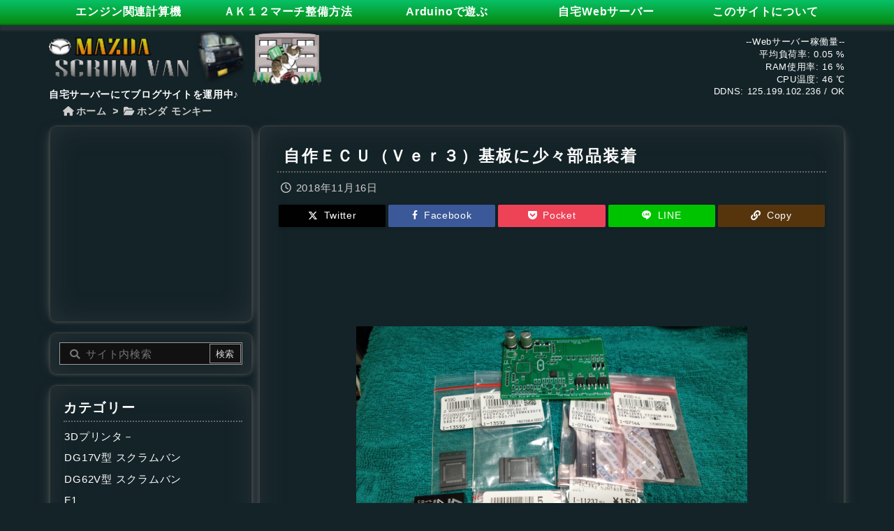

--- FILE ---
content_type: text/html; charset=UTF-8
request_url: https://super-evolution.com/honda-monkey/new-open-ecu-design2
body_size: 25667
content:
<!DOCTYPE html>
<html lang="ja" itemscope itemtype="https://schema.org/WebPage">
<head prefix="og: http://ogp.me/ns# article: http://ogp.me/ns/article# fb: http://ogp.me/ns/fb#">
<meta charset="UTF-8" />
<meta http-equiv="X-UA-Compatible" content="IE=edge" />
<meta http-equiv="Content-Security-Policy" content="upgrade-insecure-requests" />
<meta name="viewport" content="width=device-width, initial-scale=1, user-scalable=yes" />
<title>自作ＥＣＵ（Ｖｅｒ３）基板に少々部品装着 | MAZDA SCRUM VANの館</title><meta name='robots' content='max-image-preview:large' /><link rel='dns-prefetch' href='//ajax.googleapis.com' /><link rel='dns-prefetch' href='//www.googletagmanager.com' /><link rel='dns-prefetch' href='//pagead2.googlesyndication.com' /><link rel="alternate" title="oEmbed (JSON)" type="application/json+oembed" href="https://super-evolution.com/wp-json/oembed/1.0/embed?url=https%3A%2F%2Fsuper-evolution.com%2Fhonda-monkey%2Fnew-open-ecu-design2" /><link rel="alternate" title="oEmbed (XML)" type="text/xml+oembed" href="https://super-evolution.com/wp-json/oembed/1.0/embed?url=https%3A%2F%2Fsuper-evolution.com%2Fhonda-monkey%2Fnew-open-ecu-design2&#038;format=xml" /><link rel='dns-prefetch' href='//use.fontawesome.com' /><link rel="preload" as="style" type="text/css" href="https://super-evolution.com/wp-content/themes/luxeritas/style.async.min.css?v=1759119260" /><link rel="preload" as="font" type="font/woff2" href="https://super-evolution.com/wp-content/themes/luxeritas/fonts/icomoon/fonts/icomoon.woff2" crossorigin /><link rel="amphtml" href="https://super-evolution.com/honda-monkey/new-open-ecu-design2/amp"><link rel="canonical" href="https://super-evolution.com/honda-monkey/new-open-ecu-design2" /><link rel='shortlink' href='https://super-evolution.com/?p=12215' /><link rel="pingback" href="https://super-evolution.com/xmlrpc.php" /><link rel="manifest" href="https://super-evolution.com/luxe-manifest.json" /><link rel="alternate" type="application/rss+xml" title="MAZDA SCRUM VANの館 RSS Feed" href="https://super-evolution.com/feed" /><link rel="alternate" type="application/atom+xml" title="MAZDA SCRUM VANの館 Atom Feed" href="https://super-evolution.com/feed/atom" /><meta name="description" content="自作ＥＣＵ（Ｖｅｒ３）基板にパーツ取り付け 少々部品を入手したのでＶｅｒ３の基板に取り付け。後はチップ部品の抵抗、コンデンサー、通信モジュールを組み込めば動かせるようになる。 Editor: Web..." /><meta name="keywords" content="ホンダ モンキー, ホンダモンキー, 自作ECU, 電子工作" /><meta name="theme-color" content="#4285f4"><meta name="format-detection" content="telephone=no"><meta name="referrer" content="no-referrer-when-downgrade" /><meta property="og:type" content="article" /><meta property="og:url" content="https://super-evolution.com/honda-monkey/new-open-ecu-design2" /><meta property="og:title" content="自作ＥＣＵ（Ｖｅｒ３）基板に少々部品装着 | MAZDA SCRUM VANの館" /><meta property="og:description" content="自作ＥＣＵ（Ｖｅｒ３）基板にパーツ取り付け 少々部品を入手したのでＶｅｒ３の基板に取り付け。後はチップ部品の抵抗、コンデンサー、通信モジュールを組み込めば動かせるようになる。 E..." /><meta property="og:image" content="https://super-evolution.com/wp-content/uploads/2018/11/DrvnDdRVAAAasnp.jpg" /><meta property="og:image:width" content="1920" /><meta property="og:image:height" content="1080" /><meta property="og:site_name" content="MAZDA SCRUM VANの館" /><meta property="og:locale" content="ja_JP" /><meta property="article:section" content="ホンダ モンキー" /><meta property="article:published_time" content="2018-11-16T13:00:20Z" /><meta property="article:modified_time" content="2018-11-16T13:00:20Z" /><meta name="twitter:card" content="summary" /><meta name="twitter:domain" content="super-evolution.com" /><meta name="twitter:creator" content="@monchan6789" /><meta name="twitter:site" content="@monchan6789" /><style id='wp-img-auto-sizes-contain-inline-css'>
img:is([sizes=auto i],[sizes^="auto," i]){contain-intrinsic-size:3000px 1500px}
/*# sourceURL=wp-img-auto-sizes-contain-inline-css */
</style><link rel="stylesheet" id="sdm-styles-css" href="//super-evolution.com/wp-content/plugins/simple-download-monitor/css/sdm_wp_styles.css" media="all" /><style id='wp-emoji-styles-inline-css'>
img.wp-smiley, img.emoji {
display: inline !important;
border: none !important;
box-shadow: none !important;
height: 1em !important;
width: 1em !important;
margin: 0 0.07em !important;
vertical-align: -0.1em !important;
background: none !important;
padding: 0 !important;
}
/*# sourceURL=wp-emoji-styles-inline-css */
</style><style id='wp-block-library-inline-css'>
/*wp_block_styles_on_demand_placeholder:6970c0a8bd045*/
/*# sourceURL=wp-block-library-inline-css */
</style><style id='classic-theme-styles-inline-css'>
/*! This file is auto-generated */
.wp-block-button__link{color:#fff;background-color:#32373c;border-radius:9999px;box-shadow:none;text-decoration:none;padding:calc(.667em + 2px) calc(1.333em + 2px);font-size:1.125em}.wp-block-file__button{background:#32373c;color:#fff;text-decoration:none}
/*# sourceURL=/wp-includes/css/classic-themes.min.css */
</style><style id='luxech-inline-css'>
/*! Luxeritas WordPress Theme 3.25.0 - (C) 2015 Thought is free. */*,*:before,*:after{box-sizing:border-box}@-ms-viewport{width:device-width}a:not([href]):not([tabindex]),a:not([href]):not([tabindex]):hover,a:not([href]):not([tabindex]):focus{color:inherit;text-decoration:none}a:not([href]):not([tabindex]):focus{outline:0}h1{font-size:2em;margin:.67em 0}small{font-size:80%}img{border-style:none;vertical-align:middle}hr{box-sizing:content-box;height:0;overflow:visible;margin-top:1rem;margin-bottom:1rem;border:0}pre{margin-top:0;margin-bottom:1rem;overflow:auto;-ms-overflow-style:scrollbar}code,pre{font-family:monospace,monospace;font-size:1em}ul ul,ol ul,ul ol,ol ol{margin-bottom:0}p{margin-top:0;margin-bottom:1rem}button{border-radius:0}input,button,select,optgroup,textarea{margin:0;font-family:inherit;font-size:inherit;line-height:inherit}button,input{overflow:visible}button,select{text-transform:none}button,[type=button],[type=reset],[type=submit]{-webkit-appearance:button}button:not(:disabled),[type=button]:not(:disabled),[type=reset]:not(:disabled),[type=submit]:not(:disabled){cursor:pointer}::-moz-focus-inner{padding:0;border-style:none}::-webkit-inner-spin-button{height:auto}::-webkit-search-decoration{-webkit-appearance:none}label{display:inline-block;margin-bottom:.5rem}h1,h2,h3,h4,h5,h6{margin-top:0;margin-bottom:.5rem;font-family:inherit;font-weight:500;line-height:1.2;color:inherit}.container{width:100%;margin-right:auto;margin-left:auto}@media (min-width:768px){.container{max-width:720px}}@media (min-width:992px){.container{max-width:960px}}@media (min-width:1200px){.container{max-width:1140px}}.row{display:flex;flex-wrap:wrap}div[class^=col-]{flex:0 0 auto;position:relative;width:100%;min-height:1px;padding-right:15px;padding-left:15px}.col-12{max-width:100%}.col-6{max-width:50%}.col-4{max-width:33.333333%}.clearfix:after{display:block;clear:both;content:""}.pagination{display:flex;padding-left:0;list-style:none;border-radius:.25rem}table{border-collapse:collapse}caption{padding-top:.75rem;padding-bottom:.75rem;color:#6c757d;text-align:left;caption-side:bottom}th{text-align:left}@font-face{font-family:'icomoon';src:url('/wp-content/themes/luxeritas/fonts/icomoon/fonts/icomoon.eot');src:url('/wp-content/themes/luxeritas/fonts/icomoon/fonts/icomoon.eot') format('embedded-opentype'),url('/wp-content/themes/luxeritas/fonts/icomoon/fonts/icomoon.woff2') format('woff2'),url('/wp-content/themes/luxeritas/fonts/icomoon/fonts/icomoon.woff') format('woff'),url('/wp-content/themes/luxeritas/fonts/icomoon/fonts/icomoon.ttf') format('truetype'),url('/wp-content/themes/luxeritas/fonts/icomoon/fonts/icomoon.svg') format('svg');font-weight:400;font-style:normal;font-display:swap}[class^=ico-],[class*=" ico-"]{font-family:'icomoon';display:inline-block;font-style:normal;font-weight:400;font-variant:normal;text-transform:none;text-rendering:auto;line-height:1;-webkit-font-smoothing:antialiased;-moz-osx-font-smoothing:grayscale}.ico-speech-bubble:before{content:"\e903"}.ico-external-link-alt:before{content:"\f35d"}.ico-external-link-square-alt:before{content:"\f360"}.ico-line:before{content:"\e700"}.ico-feedly:before{content:"\e600"}.ico-plus-square:before{content:"\f0fe"}.ico-minus-square:before{content:"\f146"}.ico-caret-square-down:before{content:"\f150"}.ico-search:before{content:"\f002"}.ico-link:before{content:"\f0c1"}.ico-caret-right:before{content:"\f0da"}.ico-spinner:before{content:"\f110"}.ico-comment:before{content:"\e900"}.ico-comments:before{content:"\e901"}.ico-chevron-up:before{content:"\f077"}.ico-chevron-down:before{content:"\f078"}.ico-twitter:before{content:"\f099"}.ico-x-twitter:before{content:"\e902"}.ico-facebook:before{content:"\f09a"}.ico-linkedin:before{content:"\f0e1"}.ico-angle-double-right:before{content:"\f101"}.ico-chevron-circle-left:before{content:"\f137"}.ico-chevron-circle-right:before{content:"\f138"}.ico-youtube-play:before{content:"\f16a"}.ico-instagram:before{content:"\f16d"}.ico-pinterest-p:before{content:"\f231"}.ico-get-pocket:before{content:"\f265"}.ico-spin{animation:ico-spin 2s infinite linear}@keyframes ico-spin{0%{transform:rotate(0)}100%{transform:rotate(360deg)}}*{margin:0;padding:0}a:hover,.term img,a:hover,.term img:hover{transition:opacity .3s,transform .5s}a:hover img{opacity:.8}hr{border-top:1px dotted #ddd}img,video,object,canvas{max-width:100%;height:auto;box-sizing:content-box}.no-js img.lazy{display:none!important}pre,ul,ol{margin:1.6em 0}ul ul,ol ol,ul ol,ol ul{margin:0 .6em 0}pre{margin-bottom:30px}blockquote,.wp-block-quote{display:block;position:relative;overflow:hidden;overflow-wrap:anywhere;margin:1.6em 5px;padding:25px;font-size:1.4rem;background:#666;border:0;border-radius:6px;box-shadow:0 5px 5px 0 rgba(18,63,82,.035),0 0 0 1px rgba(176,181,193,.2)}blockquote:after{content:"\275b\275b";display:block;position:absolute;font-family:Arial,sans-serif;font-size:200px;line-height:1em;left:-25px;top:-15px;opacity:.1}blockquote cite,.wp-block-quote cite{display:block;text-align:right;font-family:serif;font-size:.9em;font-style:oblique;color:#fff}.wp-block-quote:not(.is-large):not(.is-style-large){border:0}blockquote ol:first-child,blockquote p:first-child,blockquote ul:first-child{margin-top:5px}blockquote ol:last-child,blockquote p:last-child,blockquote ul:last-child{margin-bottom:5px}[type=submit],[type=text],[type=email],.reply a{display:inline;line-height:1;vertical-align:middle;padding:12px 12px 11px;max-width:100%}.reply a,[type=submit],.widget_categories select,.widget_archive select{color:#ddd;font-weight:400;background:#666;border:1px solid #999}option,textarea,[type=text],[type=email],[type=search]{color:inherit;background:#111;border:1px solid #999}[type=search]{-webkit-appearance:none;outline-offset:-2px;line-height:1;border-radius:0}textarea{overflow:auto;resize:vertical;padding:8px;max-width:100%}button{appearance:none;outline:0;border:0}.cboth{clear:both}.bold{font-weight:700}.wp-caption{margin-bottom:1.6em;max-width:100%}.wp-caption img[class*=wp-image-]{display:block;margin:0}.post .wp-caption-text,.post .wp-caption-dd{font-size:1.2rem;line-height:1.5;margin:0;padding:.5em 0}.sticky .posted-on{display:none}.bypostauthor>article .fn:after{content:"";position:relative}.screen-reader-text{clip:rect(1px,1px,1px,1px);height:1px;overflow:hidden;position:absolute !important;width:1px}strong{font-weight:700}em{font-style:italic}.alignleft{display:inline;float:left}.alignright{display:inline;float:right}.aligncenter{display:block;margin-right:auto;margin-left:auto}.post .alignfull{margin-left:-68px;margin-right:-68px}figure.alignwide>img,figure.alignfull>img{min-width:100%}blockquote.alignleft,.wp-caption.alignleft,.post img.alignleft{margin:.4em 1.6em 1.6em 0}blockquote.alignright,.wp-caption.alignright,.post img.alignright{margin:.4em 0 1.6em 1.6em}blockquote.aligncenter,.wp-caption.aligncenter,.post img.aligncenter{clear:both;margin-top:.4em;margin-bottom:1.6em}.wp-caption.alignleft,.wp-caption.alignright,.wp-caption.aligncenter{margin-bottom:1.2em}img[class*=wp-image-],img[class*=attachment-]{max-width:100%;height:auto}.gallery-item{display:inline-block;text-align:left;vertical-align:top;margin:0 0 1.5em;padding:0 1em 0 0;width:50%}.gallery-columns-1 .gallery-item{width:100%}.gallery-columns-2 .gallery-item{max-width:50%}@media screen and (min-width:30em){.gallery-item{max-width:25%}.gallery-columns-1 .gallery-item{max-width:100%}.gallery-columns-2 .gallery-item{max-width:50%}.gallery-columns-3 .gallery-item{max-width:33.33%}.gallery-columns-4 .gallery-item{max-width:25%}}.gallery-caption{display:block;font-size:1.2rem;line-height:1.5;padding:.5em 0}.wp-block-image{margin:1.6em 0}figure.wp-block-image{display:inline-block}.post ul.blocks-gallery-grid{padding:0}#head-in{padding-top:28px;background:#111}.band{position:absolute;top:0;left:0;right:0}div[id*=head-band]{margin:auto;height:34px;line-height:34px;overflow:hidden;background:#333;border-bottom:1px solid #999}.band-menu{position:relative;margin:auto}.band-menu ul{font-size:1px;margin:0 -5px 0 0;position:absolute;right:10px;list-style:none}.band-menu li{display:inline-block;vertical-align:middle;font-size:1.2rem;margin:0 3px;line-height:1}.band-menu li a{color:#fff;text-decoration:none}.band-menu li a:hover{color:#09f}.band-menu .menu-item a:before{display:inline;margin:5px;line-height:1;font-family:"icomoon";content:"\f0da"}div[id*=head-band] .snsf{display:block;min-width:28px;height:20px;margin:-2px -6px 0 0;text-align:center}div[id*=head-band] .snsf a{display:block;height:100%;width:100%;text-decoration:none;letter-spacing:0;font-family:Verdana,Arial,Helvetica,Roboto;padding:4px;border-radius:2px}#sitename{display:inline-block;max-width:100%;margin:0 0 12px;font-size:2.8rem;line-height:1.4}#sitename a{color:inherit;text-decoration:none}.desc{line-height:1.4}.info{padding:20px 10px;overflow:hidden}.logo,.logo-up{position:relative;margin:15px auto -10px auto;text-align:center}.logo-up{margin:15px auto 0 auto}#header .head-cover{position:relative;margin:auto}#header #gnavi,#foot-in,.foot-nav{margin:auto}#nav{margin:0;padding:0;border-top:1px solid #999;border-bottom:1px solid #999;position:relative;z-index:20}#nav,#gnavi ul.gu,#gnavi li.gl>a,.mobile-nav{color:#fff;background:#333}#gnavi .mobile-nav{display:none}#gnavi .nav-menu{display:block}#gnavi ul.gu{margin:0}#gnavi li.gl{float:left;position:relative;list-style-type:none;text-indent:0;white-space:nowrap}#gnavi li.gl>a{display:block;text-decoration:none;text-align:center;height:100%}#gnavi li ul.gu{display:none}@media (min-width:992px){#gnavi ul.gu{display:flex;flex-wrap:wrap}#gnavi li.gl{flex:0 0 auto;min-width:1px;background:#09f}#gnavi .gc>ul>li.gl{background:0 0}#gnavi li.gl>a>.gim{display:block;height:100%}#gnavi .gc>ul>li>a>.gim{transition:.4s;border-bottom:0;padding:16px 18px}#gnavi li.gl>ul{display:none;margin:0;border:1px solid #ccc;border-bottom:0;background:0 0;position:absolute;top:100%;z-index:1}#gnavi li li.gl{width:100%;min-width:160px}#gnavi li li.gl a>.gim{border-bottom:1px solid #ccc;font-size:1.3rem;padding:10px 15px;width:100%;text-align:left}#gnavi li li.gl>ul{padding:0;border-top:1px solid #ccc;overflow:hidden;top:-1px;left:100%}#gnavi li.gl:hover>a,#gnavi li.gl:hover>a>.gim,div.mobile-nav:hover,ul.mobile-nav li:hover{color:#fff;background:#09f}#gnavi li[class*=current]>a{background:none repeat scroll 0 0 #000;color:#fff}#gnavi ul ul>li[class*=children]>a>.gim:after{font-family:"icomoon";content:"\f0da";position:absolute;right:6px;top:0;bottom:0;margin:auto;height:1.3rem}}@media (max-width:991px){.mobile-nav p{letter-spacing:0;font-size:1.1rem;line-height:1;margin:6px 0 0}.mobile-nav li{white-space:nowrap;text-align:center;padding:8px 10px;border:0;list-style:none;cursor:pointer}.mobile-nav li:hover{opacity:.6}.mobile-nav li i,.mobile-nav li svg{font-size:1.8rem;font-style:normal}#gnavi ul.gu{display:none;border:0;border-bottom:solid 1px #ccc}#gnavi li.gl{display:block;float:none;width:100%;padding-left:0;text-align:left;line-height:2.3;border-top:1px solid #ccc;list-style:disc inside}#gnavi li.gl:hover>a>.gim{background:0 0}}#primary{border:1px solid transparent}#section,.grid{margin:0 10px 20px 0}.grid{padding:45px 68px;background:#333;border:1px solid #999}#breadcrumb{margin:20px 0 15px;padding:8px;line-height:2}#breadcrumb,#breadcrumb a{color:#fff;text-decoration:none;word-break:normal}#breadcrumb a:hover{text-decoration:underline}#breadcrumb h1,#breadcrumb li{display:inline;list-style-type:none;font-size:1.3rem}#breadcrumb i,#breadcrumb svg{margin-right:3px}#breadcrumb i.arrow{margin:0 8px}.term{margin-right:10px}.term img{float:left;max-width:40%;height:auto;margin-bottom:15px;background:inherit;border:1px solid #ddd;border-radius:4px;box-shadow:0 0 2px 1px rgba(255,255,255,1) inset}.term img:hover{border-color:#06c}#related .term img{padding:1px;width:100px;height:100px}.read-more-link,.read-more-link i,.read-more-link svg{text-decoration:underline}#list a{word-break:normal}#list .toc{margin:0 0 25px}#list .excerpt{margin:0 0 12px;line-height:1.8}.exsp{display:inline}#list .read-more{clear:both;line-height:1;margin:35px 0 30px;text-align:right}#list .read-more{margin:0}@media (max-width:575px){.read-more-link{background:#333;border:1px solid #aaa}.read-more-link:hover{color:red;background:#444;text-decoration:none}}.meta,.post .meta{margin:0;font-size:1.4rem;color:#fff;margin-bottom:35px;vertical-align:middle;padding:16px 0}.meta a{display:inline-block;color:#fff;text-decoration:underline}.meta i{margin-right:6px}.meta span{margin:0 12px 0 0}.meta span.break{margin:0 8px 0 4px}.meta span.first-item{margin:0;white-space:nowrap}.meta-box{margin:30px 10px}.toc .meta-u,.post .meta-u{background:0 0;border:0;margin:0 0 10px;padding:0}.post .meta-u{overflow:hidden;text-align:right}#paging{margin:auto;text-align:center}#paging ul{padding:0}#paging i{font-weight:700}#paging .not-allow i{font-weight:400;opacity:.3}.pagination{display:flex;justify-content:center;margin:0}.pagination li{flex:1 1 42px;max-width:42px;min-width:27px;float:left}.pagination>li>a,.pagination>li>span{display:inline-block;text-decoration:none;width:100%;padding:6px 0;color:inherit;background:#333;border:1px solid #ccc;border-right:0}.pagination>li:last-child>a,.pagination>li:last-child>span,.pagination>.not-allow:first-child>span:hover{border-right:1px solid #ccc}.pagination>.active>span,.pagination .current,.pagination>li>a:hover{color:#fff;background:#dc143c}.pagination>.active>span:hover,.pagination>.not-allow>span:hover{cursor:text}.post #paging{margin:20px 0 40px}.post{font-size:1.6rem;line-height:1.9}.post p{margin:1.3em 0}.post a{text-decoration:underline}.post h2,.post h3,.post h4,.post h5,.post h6{line-height:1.4;margin-top:35px;margin-bottom:30px}.post h1:first-child{margin-top:0}.post h2{border-left:8px solid #aaa;font-size:2.4rem;margin-top:50px;padding:8px 20px}.post h3{font-size:2.2rem;padding:2px 15px;margin-top:50px;margin-left:5px;border-left:2px #aaa solid}.post h4{font-size:1.8rem;padding:0 12px;border:0;border-left:solid 12px #aaa}.post h2:first-child,.post h3:first-child{margin-top:30px}.post table{margin-bottom:30px}.post td,.post th{padding:8px 10px;border:1px solid #ccc}.post th{text-align:center;background:#f5f4f3}.post ul,.post ol{padding:0 0 0 30px}.post .vcard{text-align:right}.post .vcard i,.post .vcard svg{margin-right:8px}.entry-title,#front-page-title{font-size:2.8rem;line-height:1.5;background:0 0;border:none;margin:0 0 10px;padding:0}.entry-title a{color:inherit;text-decoration:none}.entry-title a:hover{color:#dc143c}#sns-tops{margin:-25px 0 45px}#sns-bottoms{margin:16px 0 0}#bottom-area #sns-bottoms{margin-bottom:0}.sns-msg h2{display:inline-block;margin:0 0 0 5px;padding:0 8px;line-height:1;font-size:1.6rem;background:0 0;border:none;border-bottom:5px solid #c8c7c6}#pnavi{clear:both;padding:0;border:1px solid #ddd;background:#333;height:auto;overflow:hidden}#pnavi .next,#pnavi .prev{position:relative}#pnavi .next{text-align:right;border-bottom:1px solid #999}#pnavi i,#pnavi svg{font-size:2.2rem}#pnavi .next-arrow,#pnavi .prev-arrow{font-size:1.6rem;position:absolute;top:10px}#pnavi .next-arrow *,#pnavi .prev-arrow *{vertical-align:middle}#pnavi .next-arrow{left:20px}#pnavi .prev-arrow{right:20px}#pnavi .ntitle,#pnavi .ptitle{margin-top:32px}#pnavi img{height:100px;width:100px;border:1px solid #999;border-radius:8px}#pnavi a{display:block;padding:15px 30px;overflow:hidden;text-decoration:none;color:#888786;min-height:132px}#pnavi a:hover{color:#dc143c}#pnavi a>img,#pnavi a:hover>img{transition:opacity .4s,transform .4s}#pnavi a:hover>img{border-color:#337ab7}#pnavi .block-span{display:block;margin-top:35px}#pnavi .next img,#pnavi .no-img-next i,#pnavi .no-img-next svg{float:right;margin:0 0 0 10px}#pnavi .prev img,#pnavi .no-img-prev i,#pnavi .no-img-prev svg{float:left;margin:0 10px 0 0}#pnavi i.navi-home,#pnavi svg.navi-home,#pnavi .no-img-next i,#pnavi .no-img-next svg,#pnavi .no-img-prev i,#pnavi .no-img-prev svg{font-size:7.6rem;padding:5px 0}@media (min-width:1200px),(min-width:540px) and (max-width:991px){#pnavi .next,#pnavi .prev,#pnavi .next a,#pnavi .prev a{padding-bottom:32767px;margin-bottom:-32752px}#pnavi .next,#pnavi .prev{margin-bottom:-32767px;width:50%}#pnavi .next{float:right;border-left:1px solid #999}}.related,.discussion,.tb{font-size:2.4rem;line-height:2;margin:0 0 15px}.related i,.related svg,.discussion i,.discussion svg,.tb i,.tb svg{margin-right:10px}#related{padding:0}#related .term img{float:left;margin:8px 10px 8px 0}#related h3{font-size:1.6rem;font-weight:700;padding:0;margin:10px 0 10px 10px;border:none}#related h3 a{color:inherit;text-decoration:none;line-height:1.6}#related h3 a:hover{color:#09f}#related .toc{padding:10px 0;border-top:1px dotted #ccc}#related .toc:first-child{border-top:none}#related .excerpt p{display:inline;opacity:.7;font-size:1.3rem}#comments h3{font-size:1.6rem;border:none;padding:10px 0;margin-bottom:10px}#comments h3 i,#comments h3 svg{font-size:2.2rem;margin-right:10px}.comments-list,.comments-list li{border-bottom:1px solid #999}.comments-list li{margin-bottom:20px}.comments-list .comment-body{padding-bottom:20px}.comments-list li:last-child{margin-bottom:0;padding-bottom:0;border:none}#comments p{font-size:1.4rem;margin:20px 0}#comments label{display:block}.comment-author.vcard .avatar{display:block;float:left;margin:0 10px 20px 0}.comment-meta{margin-bottom:40px}.comment-meta:after{content:" ";clear:both}.fn{line-height:1.6;font-size:1.5rem}.says{margin-left:10px}.commentmetadata{font-size:1.4rem;height:15px;padding:10px 10px 10px 0}.reply a{display:block;text-decoration:none;text-align:center;width:65px;margin:0 0 0 auto}.comments-list{padding-left:0;list-style-type:none}.comments-list li.depth-1>ul.children{padding-left:30px}.comments-list li{list-style-type:none}#comments .no-comments{margin:0 0 20px;padding:10px 20px 30px;border-bottom:1px solid #999}#c-paging{text-align:center;padding:0 0 20px;border-bottom:1px solid #ccc}#commentform p{margin:0 0 20px}#respond{font-size:1.6rem}#commentform .tags{padding:10px;font-size:1.3rem}#commentform-author{display:flex;flex-wrap:wrap}.comment-form-author{flex:0 1 35%;padding-right:10px}.comment-form-email{flex:1 0 64%}#commentform,#comments textarea,[type^=text],[class^=comment-form-]{margin:0;width:100%}#comments .comment-form-cookies-consent{display:table}#comments .comment-form-cookies-consent *{display:table-cell;margin:0 5px 0 0;width:auto;vertical-align:middle}#comments .form-submit{margin:0}#comments .comments-list .form-submit{margin-bottom:40px}#comments [type=submit]{color:#fff;background:#666;padding:18px 18px 17px;cursor:pointer}#comments [type=submit]:hover{background:#dc143c}#trackback input{width:100%;margin:0 0 10px}#list-title{margin:0 0 40px;font-size:2.8rem;font-weight:400}#section .grid #list-title{margin:0}div[id*=side-],#col3{padding:20px 0;border:1px solid #999;background:#333}#side .widget,#col3 .widget{word-break:break-all;margin:0 6px;padding:20px 7px;border:1px solid transparent}#side ul,#col3 ul{margin-bottom:0}#side ul li,#col3 ul li{list-style-type:none;line-height:2;margin:0;padding:0}#side ul li li,#col3 ul li li{margin-left:16px}#side h3,#col3 h3,#side h4,#col3 h4{font-size:1.8rem;font-weight:700;color:#fff;margin:4px 0 20px;padding:4px 0}.search-field{border:1px solid #999}#wp-calendar,.wp-calendar-nav{background:#333}#wp-calendar caption{color:inherit;background:#111}#wp-calendar #today{background:#504139}#wp-calendar .pad{background:#222}#footer{clear:both;background:#111;border-top:1px solid #999;z-index:10}.row{margin:0}#foot-in{padding:25px 0}#foot-in a{color:#fff}#foot-in h4{font-size:1.8rem;font-weight:700;margin:15px 0;padding:4px 10px;border-left:8px solid #999}#foot-in ul li{list-style-type:none;line-height:1.8;margin:0 10px;padding:0}#foot-in ul li li{margin-left:15px}.foot-nav ul{margin:0 auto;padding:20px 15px}.foot-nav li{display:inline-block;margin:0}.foot-nav li:before{content:"\07c";margin:0 10px}.foot-nav li:first-child:before{content:"";margin:0}#copyright{font-size:1.2rem;padding:20px 0;color:#fff;background:#111;clear:both}#footer .copy{font-size:1.2rem;line-height:1;margin:20px 0 0;text-align:center}#footer .copy a{color:inherit}#footer #thk{margin:20px 0;white-space:nowrap;font-size:1.1rem;word-spacing:-1px}#page-top{position:fixed;bottom:14px;right:14px;font-weight:700;background:#656463;text-decoration:none;color:#fff;padding:16px 20px;text-align:center;cursor:pointer;transition:.8s;opacity:0;visibility:hidden;z-index:99}#page-top:hover{opacity:1!important}iframe{box-sizing:content-box;border:0}.i-video{display:block;position:relative;overflow:hidden}.i-video{padding-top:25px;padding-bottom:56.25%}.i-video iframe,.i-video object,.i-video embed{position:absolute;top:0;left:0;height:100%;width:100%}.i-embed iframe{width:100%}.head-under{margin-top:20px}.head-under,.post-title-upper,.post-title-under{margin-bottom:20px}.posts-under-1{padding:20px 0}.posts-under-2{padding-bottom:40px}.recentcomments a{display:inline;padding:0;margin:0}#main{flex:0 1 772px;max-width:772px;min-width:1px;float:left}#side{flex:0 0 366px;width:366px;min-width:1px;float:right}@media (min-width:992px){#primary,#field{display:flex}#breadcrumb,.head-cover{display:block !important}#sitename img{margin:0}}@media screen and (min-width:768px){.logo,#head-band-in,div[id*=head-band] .band-menu,#header .head-cover,#header #gnavi,#foot-in{max-width:720px}}@media screen and (min-width:992px){.logo,#head-band-in,div[id*=head-band] .band-menu,#header .head-cover,#header #gnavi,#foot-in{max-width:960px}}@media screen and (min-width:992px) and (max-width:1199px){#main{flex:0 1 592px;max-width:592px;min-width:1px}}@media screen and (min-width:1200px){.logo,#head-band-in,div[id*=head-band] .band-menu,#header .head-cover,#header #gnavi,#foot-in{max-width:1140px}#list .term img{width:auto;height:auto;margin-right:20px}}@media screen and (max-width:1199px){#list .term img{max-width:40%;height:auto;margin-right:20px}}@media print,(max-width:991px){#primary,#main,#side{display:block;width:100%;float:none;clear:both}div[id*=head-band]{padding:0 5px}#header #gnavi{padding-left:0;padding-right:0}#main{margin-bottom:30px}#section{margin-right:0}.grid,#side .widget,#col3 .widget{padding-left:20px;padding-right:20px}.grid{margin:0 0 20px}.post .alignfull{margin-left:-20px;margin-right:-20px}#side .widget,#col3 .widget{margin-left:0;margin-right:0}#related .toc{margin-right:15px}.comments-list li.depth-1>ul.children{padding-left:0}#foot-in{padding:0}#foot-in .col-xs-4,#foot-in .col-xs-6,#foot-in .col-xs-12{display:none}div[id*=side-]{margin-bottom:20px}#side-scroll{max-width:32767px}}@media (max-width:575px){.grid,#side .widget,#col3 .widget{padding-left:7px;padding-right:7px}.meta,.post .meta{font-size:1.2rem}#list .term img{max-width:30%;height:auto;margin:0 15px 25px 0}#list .excerpt{padding-left:0;margin:0 0 40px}.excerpt p:not(.meta){display:inline}.excerpt br{display:none}.read-more-link{display:block;clear:both;padding:12px;font-size:1.2rem;text-align:center;white-space:nowrap;overflow:hidden}.read-more-link,.read-more-link i{text-decoration:none}#list .term img{margin-bottom:30px}#list .read-more-link{margin:20px 0 0}#sitename{font-size:2.2rem}.entry-title,#front-page-title,.post h2,.post h3,.related,.discussion,.tb{font-size:1.8rem}#paging a,#paging span{padding:13px 0}[class^=comment-form-]{flex:0 0 100%;padding:0}#page-top{font-size:2rem;padding:8px 14px}.ptop{display:none}}div[id^=tile-],div[id^=card-]{display:flex;flex-wrap:wrap;justify-content:space-between}div[id^=tile-] .toc,div[id^=card-] .toc{max-width:100%;width:100%}div[id^=tile-] .toc:not(#bottom-area):not(.posts-list-middle-widget):not(#bottom-area):not(.posts-list-under-widget),div[id^=card-] .toc:not(#bottom-area):not(.posts-list-middle-widget):not(#bottom-area):not(.posts-list-under-widget){position:relative;display:inline-block;vertical-align:top;min-width:1px}@media (min-width:1200px){#tile-4 .toc,#card-4 .toc{max-width:24.5%;width:24.5%}#tile-3 .toc,#card-3 .toc{max-width:32.5%;width:32.5%}#tile-2 .toc,#card-2 .toc{max-width:49%;width:49%}}@media (min-width:768px) and (max-width:1199px){#tile-4 .toc,#card-4 .toc{max-width:32.5%;width:32.5%}#tile-3 .toc,#card-3 .toc,#tile-2 .toc,#card-2 .toc{max-width:49%;width:49%}}@media (min-width:576px) and (max-width:767px){#tile-4 .toc,#card-4 .toc,#tile-3 .toc,#card-3 .toc,#tile-2 .toc,#card-2 .toc{max-width:49%;width:49%}}#list #bottom-area,#list .posts-list-under-widget{max-width:100%;width:100%}div[id^=tile-] .toc:not(#bottom-area):not(.posts-list-middle-widget):not(#bottom-area):not(.posts-list-under-widget){padding:15px}div[id^=card-] .toc:not(#bottom-area):not(.posts-list-middle-widget):not(#bottom-area):not(.posts-list-under-widget){padding:0 15px}div[id^=tile-] .meta,div[id^=card-] .meta{font-size:1.3rem;margin-bottom:10px}div[id^=tile-] .meta{margin-bottom:10px}div[id^=card-] .meta:not(.meta-u){margin-bottom:15px;padding:15px 10px 10px;border:0;border-bottom:1px solid #ddd}div[id^=card-] .meta-u{padding-bottom:10px}div[id^=tile-] .term,div[id^=card-] .term{margin:0}div[id^=card-] .term{max-width:40%;padding:0 20px 0 0;overflow:hidden;float:left}#list div[id^=tile-] .term img,#list div[id^=card-] .term img{max-width:100%;width:auto;height:auto}#list div[id^=tile-] .term img{box-sizing:border-box;float:none}#list div[id^=card-] .term img{border:0}#list div[id^=tile-] .excerpt,#list div[id^=card-] .excerpt{padding-bottom:30px;font-size:1.3rem}#list div[id^=card-] .excerpt{padding-bottom:10px}#list div[id^=tile-] .read-more{position:absolute;bottom:20px;right:15px;left:15px}#list div[id^=card-] .read-more{margin-bottom:20px}div[id^=tile-] h2,div[id^=card-] h2{font-size:1.6rem;margin-bottom:20px}div[class*=snsf-]{margin:2px 0 0;padding:0}div[class*=snsf-] .clearfix{padding:0}div[class*=snsf-] i,div[class*=snsf-] svg{max-width:16px}.snsname,.cpname{margin-left:5px}.snsfb{display:flex;flex-wrap:wrap;justify-content:space-between}.snsf-c li,.snsf-w li{flex:1 1 auto;list-style:none;vertical-align:middle;text-align:center;color:#fff;padding:1px 2px;margin-bottom:2px;white-space:nowrap;cursor:pointer}.snsf-c .snsfb li [aria-label],.snsf-w .snsfb li [aria-label]{padding:9px 0 10px}.snsf-c [aria-label],.snsf-w [aria-label],.snsf-c .snsfcnt,.snsf-w .snsfcnt{display:block;font-family:Verdana,Arial,Helvetica,Roboto;text-align:center;text-decoration:none;width:100%;border-radius:2px}.snsf-c .ico-hatena,.snsf-w .ico-hatena{font-weight:700;font-family:Verdana,Arial,Helvetica,Roboto}.snsf-c [aria-label],.snsf-c [aria-label]:hover,.snsf-w [aria-label],.snsf-w [aria-label]:hover{position:relative;line-height:1;padding:10px 0;color:#fff}.snsf-c .snsfb li [aria-label],.snsf-w .snsfb li [aria-label]{font-family:Verdana,Arial,Helvetica,Roboto;font-size:1.3rem;letter-spacing:-1px}.snsf-c .snsfb li [aria-label]{height:32px;box-shadow:0 1px 4px 0 rgba(0,0,0,.2)}.snsf-w .snsfb li [aria-label]{box-sizing:border-box;border:1px solid #ddd}.snsf-c .snsfb li [aria-label]:hover{opacity:.6}.snsf-w .snsfb li [aria-label]:hover{background:#f8f8f8;opacity:.7}.snsf-c .snsfb i,.snsf-w .snsfb i{margin-right:3px}.snsfcnt{display:block;position:absolute;right:0;top:-18px;padding:3px 0;font-size:1.1rem;background:#fffefd}.snsf-c .snsfcnt{color:#333;border:2px solid #ddd}.snsf-w .snsfcnt{box-sizing:content-box;top:-18px;left:-1px;border:1px solid #ddd;border-radius:2px 2px 0 0;color:#333}.snsfcnt i{margin:0 !important}div[class$=-w] ul[class*=sns] li a,div[class$=-w] ul[class*=sns] li.cp-button [aria-label]{background:#fbfbfb}.snsf-c .twitter a{background:#010101}.snsf-c .facebook a{background:#3b5998}.snsf-c .linkedin a{background:#0479b4}.snsf-c .pinit a{background:#bd081c}.snsf-c .hatena a{background:#3875c4}.snsf-c .pocket a{background:#ee4257}.snsf-c .line a{background:#00c300}.snsf-c .rss a{background:#f86300}.snsf-c .feedly a{background:#2bb24c}.snsf-c .cp-button [aria-label]{background:#56350d}.snsf-c .twitter .snsfcnt{border-color:#010101}.snsf-c .facebook .snsfcnt{border-color:#3b5998}.snsf-c .linkedin .snsfcnt{border-color:#0479b4}.snsf-c .pinit .snsfcnt{border-color:#bd081c}.snsf-c .hatena .snsfcnt{border-color:#3875c4}.snsf-c .pocket .snsfcnt{border-color:#ee4257}.snsf-c .line .snsfcnt{border-color:#00c300}.snsf-c .rss .snsfcnt{border-color:#f86300}.snsf-c .feedly .snsfcnt{border-color:#2bb24c}.snsf-c .cp-button .snsfcnt{border-color:#56350d}.snsf-w .snsfb .twitter a{color:#010101}.snsf-w .snsfb .facebook a{color:#3b5998}.snsf-w .snsfb .linkedin a{color:#0479b4}.snsf-w .snsfb .pinit a{color:#bd081c}.snsf-w .snsfb .hatena a{color:#3875c4}.snsf-w .snsfb .pocket a{color:#ee4257}.snsf-w .snsfb .line a{color:#00c300}.snsf-w .snsfb .rss a{color:#f86300}.snsf-w .snsfb .feedly a{color:#2bb24c}.snsf-w .snsfb .cp-button [aria-label]{color:#56350d}@media screen and (max-width:765px){div[class*=snsf-] .snsname{display:none}}@media screen and (min-width:992px){.snsfb li.line-sm{display:none !important}}@media screen and (max-width:991px){.snsfb li.line-pc{display:none !important}}#search{padding-bottom:0;position:relative;width:100%}#search label{width:100%;margin:0}.search-field{width:100%;height:32px;margin:0;padding:4px 6px}[type=submit].search-submit{position:absolute;top:2px;right:2px;height:28px;padding:8px;font-size:1.2rem;background:0 0;cursor:pointer}.search-field:placeholder-shown{font-family:"icomoon";color:#767676;font-size:1.4rem}#search input:focus::placeholder{color:transparent}.widget_categories a,.widget_archive a,.widget_nav_menu a{display:block;padding:3px 0}@media print,(max-width:991px){.widget_categories a,.widget_archive a,.widget_nav_menu a{padding:7px 0}}.widget_categories,.widget_archive{margin-bottom:5px}.widget_categories select,.widget_archive select{padding:15px 13px;width:100%;height:32px;margin:0;padding:4px 6px;border:1px solid #bbb}.calendar_wrap{margin-bottom:10px}#wp-calendar,.wp-calendar-nav{display:table;table-layout:fixed;line-height:2;width:100%;margin:0 auto;padding:0;border-collapse:collapse;border-spacing:0;font-size:1.2rem}#side #wp-calendar,#col3 #wp-calendar{margin:0 auto}#wp-calendar caption{padding:2px;width:auto;text-align:center;font-weight:700;border:thin solid #ccc;border-radius:3px 3px 0 0;caption-side:top}#wp-calendar #today{font-weight:700}#wp-calendar th,#wp-calendar td,.wp-calendar-nav span{line-height:2;vertical-align:middle;text-align:center}#wp-calendar td,.wp-calendar-nav span{display:table-cell;border:thin solid #ccc}.wp-calendar-nav span{border-top:0}.wp-calendar-nav span.pad{width:0}#wp-calendar th{font-style:normal;font-weight:700;color:#fff;border-left:thin solid #ccc;border-right:thin solid #ccc;background:#333}#wp-calendar a{font-size:1.2rem;color:#3969ff;text-decoration:underline}#wp-calendar a:hover{color:#c3251d}@media print,(max-width:991px){#wp-calendar,#wp-calendar a{font-size:1.7rem}}.tagcloud{display:flex;flex-wrap:wrap;letter-spacing:-.4em}.tagcloud a{display:inline-block;flex:1 0 auto;min-width:1px;letter-spacing:normal;text-decoration:none;font-size:14px;font-size:1.4rem!important;border:1px solid #ddd;margin:2px;padding:5px 10px}#thk-new{font-size:1.2rem;margin:-10px 0 0}#thk-new .term img,#thk-new .term amp-img{margin:0 10px 0 0;padding:1px;max-width:100px;max-height:100px}#thk-new .excerpt p{display:block;margin:0;padding:0;line-height:1.4}#thk-new p.new-meta{margin:0 0 6px}#thk-new p.new-title{font-size:1.3rem;font-weight:700;line-height:1.4;padding:0;margin:0 0 12px;text-decoration:none}#thk-new .toc{padding:15px 0;border-bottom:1px dotted #ccc}#thk-new .toc:last-child{margin-bottom:0;padding-bottom:0;border-style:none}div#thk-rcomments{margin-top:-5px;margin-left:5px}#thk-rcomments .recentcomments,#thk-rcomments .recentcomments a{background:0 0;font-size:1.2rem}#thk-rcomments .recentcomments{margin:0;border-bottom:1px dotted #ddd}#thk-rcomments .recentcomments a{text-decoration:underline}#thk-rcomments .recentcomments:last-child{border-bottom:none}#thk-rcomments .comment_post{margin-left:10px}#thk-rcomments .widget_comment_author,#thk-rcomments .widget_comment_author a{margin:15px 0;min-height:40px;color:#767574;font-size:1.2rem;font-weight:700;line-height:1.5;overflow:hidden}#thk-rcomments .widget_comment_author img,#thk-rcomments .widget_comment_author amp-img{float:left;vertical-align:middle;margin:0 5px 0 0}#thk-rcomments .widget_comment_author span{display:block;margin:auto 0;overflow:hidden}#thk-rcomments [class*=ico-comment]{margin-right:6px;color:red}#thk-rcomments .ico-angle-double-right{margin-right:6px}#thk-rcomments .comment_excerpt{margin:14px 0 14px 10px;font-size:1.2rem;line-height:1.8}#thk-rcomments .comment_post{display:block;margin:0 0 14px 12px}.ps-widget{margin:0;padding:0;width:100%;overflow:hidden}p.ps-label{text-align:left;margin:0 auto 5px auto;font-size:1.4rem}.ps-widget{display:inline-block}.rectangle-1-row{margin-bottom:10px}.rectangle-1-col{margin-right:10px}.ps-250-250{max-width:250px;max-height:250px}.ps-300-250{max-width:300px;max-height:250px}.ps-336-280{max-width:336px;max-height:280px}.ps-120-600{max-width:120px;max-height:600px}.ps-160-600{max-width:160px;max-height:600px}.ps-300-600{max-width:300px;max-height:600px}.ps-468-60{max-width:468px;max-height:60px}.ps-728-90{max-width:728px;max-height:90px}.ps-970-90{max-width:970px;max-height:90px}.ps-970-250{max-width:970px;max-height:250px}.ps-320-100{max-width:320px;max-height:100px}.ps-col{max-width:690px}@media (min-width:541px) and (max-width:1200px){.rectangle-1-col,.rectangle-2-col{margin:0 0 10px}rectangle-2-col{margin-bottom:20px}.ps-col{max-width:336px}}@media (max-width:991px){.ps-120-600,.ps-160-600,.ps-300-600{max-width:300px;max-height:600px}.ps-728-90,.ps-970-90,.ps-970-250{max-width:728px;max-height:90px}}@media (max-width:767px){.ps-728-90,.ps-970-90,.ps-970-250{max-width:468px;max-height:60px}}@media (max-width:540px){.rectangle-2-col,.rectangle-2-row{display:none}div.ps-widget{max-width:336px;max-height:none}.ps-col{max-width:336px}p.ps-728-90,p.ps-970-90,p.ps-970-250,div.ps-728-90,div.ps-970-90,div.ps-970-250{max-width:320px;max-height:100px}}div.ps-wrap{max-height:none}p.al-c,div.al-c{text-align:center;margin-left:auto;margin-right:auto}#thk-follow{display:table;width:100%;table-layout:fixed;border-collapse:separate;border-spacing:4px 0}#thk-follow ul{display:table-row}#thk-follow ul li{display:table-cell;box-shadow:1px 1px 3px 0 rgba(0,0,0,.3)}#thk-follow .snsf{display:block;border-radius:4px;padding:1px;height:100%;width:100%}#thk-follow li a{display:block;overflow:hidden;white-space:nowrap;border:3px solid #fff;border-radius:2px;line-height:1.2;letter-spacing:0;padding:5px 0;color:#fff;font-size:18px;font-family:Verdana,Arial,Helvetica,Roboto;text-align:center;text-decoration:none}#thk-follow .fname{display:block;font-size:10px}#thk-follow a:hover{opacity:.7}#thk-follow .twitter{background:#010101}#thk-follow .facebook{background:#3b5998}#thk-follow .instagram{background:linear-gradient(200deg,#6559ca,#bc318f 35%,#e33f5f 50%,#f77638 70%,#fec66d 100%)}#thk-follow .pinit{background:#bd081c}#thk-follow .hatena{background:#3875c4}#thk-follow .google{background:#dd4b39}#thk-follow .youtube{background:#ae3a34}#thk-follow .line{background:#00c300}#thk-follow .rss{background:#f86300}#thk-follow .feedly{background:#2bb24c}#thk-rss-feedly{display:table;width:100%;table-layout:fixed;border-collapse:separate;border-spacing:6px 0}#thk-rss-feedly ul{display:table-row}#thk-rss-feedly li{display:table-cell}#thk-rss-feedly li a{display:block;overflow:hidden;white-space:nowrap;width:100%;font-size:1.6rem;line-height:22px;padding:7px 0;color:#fff;border-radius:3px;text-align:center;text-decoration:none;box-shadow:1px 1px 3px 0 rgba(0,0,0,.3)}#thk-rss-feedly a:hover{color:#fff;opacity:.7}#thk-rss-feedly a.icon-rss-button{background:#f86300}#thk-rss-feedly a.icon-feedly-button{background:#2bb24c}#thk-rss-feedly a span{font-family:Garamond,Palatino,Caslon,'Century Oldstyle',Bodoni,'Computer Modern',Didot,Baskerville,'Times New Roman',Century,Egyptienne,Clarendon,Rockwell,serif;font-weight:700}#thk-rss-feedly i{margin:0 10px 0 0;color:#fff}#side .widget-qr img,#col3 .widget-qr img,#side .widget-qr amp-img,#col3 .widget-qr amp-img{display:block;margin:auto}#layer li.gl>a{text-align:left;padding:10px;font-size:1.3rem;margin:0;padding-left:20px;width:100%}#layer li.gl>a:hover{text-decoration:none}#layer li.gl>a:before{font-family:"icomoon";content:"\f0da";padding-right:10px}#layer li[class*=children] span{pointer-events:none}#layer li[class*=children] a{padding-left:16px}#layer li[class*=children] li a{padding-left:35px}#layer li li[class*=children] a{padding-left:32px}#layer li li[class*=children] li a{padding-left:55px}#layer li ul.gu{border-bottom:0}#layer li li.gl>a:before{content:"-"}#layer li li li.gl>a:before{content:"\0b7"}#close{position:fixed;top:10px;right:10px;padding:8px 12px;box-sizing:content-box;color:#fff;background:#000;border:2px solid #ddd;border-radius:4px;opacity:.7;text-align:center;cursor:pointer;z-index:1200}#close i,#close svg{font-size:18px;margin:0}#close i:before{vertical-align:middle}#close:hover{opacity:1}#sform{display:none;position:absolute;top:0;left:0;right:0;width:98%;height:48px;max-width:600px;margin:auto;padding:2px;background:rgba(0,0,0,.5);border-radius:6px;z-index:1200}#sform .search-form{position:relative;width:100%;margin:auto;border-radius:6px}#sform .search-field{height:44px;border-radius:4px;font-size:18px}#sform .search-submit{border-radius:4px;height:40px}html{overflow:auto;overflow-y:scroll;-webkit-text-size-adjust:100%;-webkit-tap-highlight-color:transparent;font-size:66%!important}#list .posts-list-middle-widget{max-width:100%;width:100%}#list .exsp,#list .exsp p{opacity:1}#list div[id^=tile-] .exsp{opacity:.66}#list div[id^=card-] .exsp{opacity:1}#breadcrumb{padding:0 20px}#nav{width:100%}#head-in{padding-top:0}.info{padding:10px 0 0}#section,.grid{margin:0 0 20px 10px}div[id*=side-],#col3{padding:0;border:none;background:0 0}#side .widget,#col3 .widget{margin:0 0 15px;padding:20px 14px;border:1px solid #3d3d3d;background:#333}#side-scroll{margin:0}.grid{padding-top:25px;padding-bottom:15px}#section,#pnavi,.grid{border-color:#3d3d3d}.grid{border-radius:10px}#bottom-area{border:none;background:0 0}#side .widget,#col3 .widget{border-color:#3d3d3d}#side .widget,#col3 .widget{border-radius:10px}#pnavi,.grid{background:#142328}#side .widget,#col3 .widget{background:#142328}body{overflow:hidden;font-family:'Meiryo',-apple-system,BlinkMacSystemFont,'.SFNSDisplay-Regular','Hiragino Kaku Gothic Pro','Yu Gothic','MS PGothic','Verdana','Helvetica','Arial',sans-serif;font-weight:400;color:#fff;background:#142328;background-attachment:fixed}a{word-break:break-all;text-decoration:none;background-color:transparent;-webkit-text-decoration-skip:objects;color:#fff}a:hover{text-decoration:none;color:#06c167}#footer{border-color:#c5d6c5}#head-in{color:#fff;background:#142328}#head-in #sitename a{color:#fff}#head-in #sitename a:hover{color:#06c167}#list .term img{max-width:100%}#list div[id^=tile-] .term img{display:block;margin-right:auto;margin-left:auto}#list .term img{border:none}#list .term img{float:none;margin-right:0;margin-bottom:30px}body,li,pre,blockquote{font-size:1.4rem}#nav,#gnavi ul.gu{background:#068a10}#gnavi li.gl>a,#gnavi .mobile-nav{background:#068a10}#nav{border-top-color:#000;border-bottom-color:#007213;border-top-width:0;border-bottom-width:2px}#mobile-buttons{display:flex;overflow-x:auto;position:fixed;left:0;right:0;bottom:14px;margin:0;white-space:nowrap;transition:.8s;z-index:90}#mobile-buttons ul{display:flex;margin:auto}#mobile-buttons li{display:inline-block;list-style:none;flex:0 0 auto;padding:8px 12px 6px;font-size:1.6rem;line-height:1.2;margin:0 2px;min-width:70px;text-align:center;color:#fff;background:rgba(40,140,102,.6);border-radius:0;cursor:pointer;white-space:nowrap}#mobile-buttons li *{vertical-align:middle;color:#fff}#sns-mobile ul{margin:0}#sns-mobile [class*=-count],#sns-mobile [class*=-check]{display:none}#mobile-buttons span{font-size:1.2rem}a.blogcard-href{border-radius:5px}.blogcard-img{border:1px solid #ddd;box-shadow:3px 3px 8px rgba(0,0,0,.2);border-radius:5px;float:left;margin:0 20px 15px 0}#footer{color:#fff;background:#142328}#footer a{color:#fff}#footer a:hover{color:#06c167}#footer-nav{color:#fff}#footer-nav{text-align:center;border-bottom:1px solid #ccc}#copyright{color:#fff;background:#142328}#page-top{border-radius:4px}.home #bottom-area #paging{margin-bottom:30px}#sns-tops li,#sns-bottoms li,#sns-mobile li{min-width:20%}@media (min-width:576px){#sitename{font-size:3rem}.desc{font-size:1.5rem}.entry-title,.home.page .entry-title{font-size:2.2rem}.exsp{font-size:1.5rem}.post p{font-size:1.5rem}.post h2{font-size:1.8rem}.post h3{font-size:1.8rem}.post h4{font-size:1.6rem}}@media (min-width:992px){#gnavi ul.gu{display:table;table-layout:fixed;width:100%}#gnavi .menu{height:100%}#gnavi li.gl{display:table-cell;float:none;width:100%}#gnavi ul ul.gu{table-layout:auto}#gnavi li li.gl{display:table}#main{flex:0 1 848px;max-width:848px;min-width:1px;float:right}#side{flex-basis:290px;width:290px}#primary{flex-direction:row-reverse}.grid{padding-left:16px;padding-right:16px}.post .alignfull{margin-left:-16px;margin-right:-16px}#side-scroll{border-top:0;padding-top:0}#side-scroll .widget:first-child{border-top:1px solid #3d3d3d}#gnavi li.gl:hover>a,#gnavi li.gl:hover>a>.gim,div.mobile-nav:hover,ul.mobile-nav li:hover{background:#5aad6d}#gnavi li[class*=current]>a{color:#000;background:#068a10}#gnavi .gc>ul>li>ul.gu,#gnavi li li:first-child ul.gu{border-top:2px solid #007213}#gnavi li li:first-child ul.gu{top:-2px}#gnavi .gc>ul>li>a>.gim{padding-top:6px;padding-bottom:6px}#mobile-buttons{display:none}#list .term img,#list .term img:hover{transition:opacity .5s,transform .5s}#list .term img:hover{opacity:1;transform:scale3d(1.1,1.1,1)}div[class^=sns] ul[class^=sns] li [aria-label],div[class^=sns] ul[class^=sns] li [aria-label]:hover{transition:opacity .5s,transform .5s}div[class^=sns] ul[class^=sns] li [aria-label]:hover{opacity:1;transform:scale3d(1.1,1.1,1)}}@media (min-width:1310px){.container{width:1280px;max-width:1280px}.logo,#header .head-cover,#header #gnavi,#head-band-in,#foot-in,.foot-nav,div[id*=head-band] .band-menu{width:1280px;max-width:100%}#section,.grid{margin:0 0 20px 18px}#main{flex:0 1 942px;max-width:942px;min-width:1px;float:right}#side{flex:0 0 336px;width:336px;min-width:1px;float:left}#side .widget{margin:0 0 15px;padding:20px 32px}.grid{padding-left:35px;padding-right:35px}.post .alignfull{margin-left:-35px;margin-right:-35px}}@media (max-width:991px){#gnavi ul.mobile-nav{display:table;table-layout:fixed;width:100%;margin:0;border:0}.mobile-nav li{display:table-cell}#primary,#main,#side{display:block;width:100%;float:none}#section,.grid,#sidebar{margin:0 0 20px}#sidebar{padding:0}#foot-in{padding:25px 0}#foot-in .col-xs-4,#foot-in .col-xs-6,#foot-in .col-xs-12{display:block;max-width:100%;width:100%;flex:none;float:none}#gnavi li.gl:hover>a>.gim{background:0 0}#page-top{display:none}}@media (max-width:575px){#list div[id^=card-] .excerpt{margin-bottom:20px;padding-bottom:0}.foot-nav li{list-style-type:circle;text-align:left;margin:10px 26px;display:list-item}.foot-nav li:before{content:"";margin:0}}@media (min-width:992px) and (max-width:1309px){.grid{padding-left:25px;padding-right:25px}.post .alignfull{margin-left:-25px;margin-right:-25px}#side .widget{margin:0 0 15px;padding:20px 13px}}@media (min-width:992px) and (max-width:1199px){#main{float:right}}
/*! luxe child css */i{margin-right:.5em}div.open-btn{display:inline-block;position:absolute;text-align:right;top:15px;right:0;font-size:.9em}#related h3 a:hover{color:#06c167}div[id=mainEntity]>div[class=clearfix]>p:not(p[class=meta]){margin:0 1.5em 1em}.shadow{position:relative;box-shadow:0 1px 4px rgba(110,110,110,.4),0 0 40px rgba(110,110,110,.2) inset}.shadow:after,.shadow:before{content:"";position:absolute;z-index:-2}.curve:before{top:10px;bottom:10px;left:0;right:0;box-shadow:0 0 15px rgba(110,110,110,.6);//0.6 border-radius:10px/100px}*{letter-spacing:.05em}.header-logo{margin:0 0 20px;font-size:1.6em;display:inline}.desc{font-size:1.3rem;margin-top:.2rem;margin-bottom:0;font-weight:700;color:#fff}#nav{background-color:#06c167;background-image:-webkit-gradient(linear,left top,left bottom,from(#06c167),to(#068a10));background-image:-moz-linear-gradient(top,#06c167,#068a10);background-image:-o-linear-gradient(top,#06c167,#068a10);box-shadow:0 8px 2px rgba(110,110,110,.2)}#gnavi li.gl,#gnavi li.gl>a{font-size:1.05em;font-weight:700;color:#fff}#gnavi li.gl,#gnavi li.gl>a,#gnavi .mobile-nav{background-color:#06c167;background-image:-webkit-gradient(linear,left top,left bottom,from(#06c167),to(#068a10));background-image:-moz-linear-gradient(top,#06c167,#068a10);background-image:-o-linear-gradient(top,#06c167,#068a10)}#breadcrumb{margin:0 0 5px}#breadcrumb,#breadcrumb a{color:#ccc}#breadcrumb a:hover{color:#06c167}#breadcrumb h1,#breadcrumb li{font-weight:700}#primary{margin-top:3px}pre,ul,ol{margin:.2em 0 0}.post{line-height:1.7}#sns-tops{margin:-25px 0 20px}.entry-title a:hover{color:#06c167}.post h3{margin-top:20px}.post h2{position:relative;border-left:none;margin-top:10px;margin-bottom:20px;padding:.4em .4em .4em 1em;border-radius:0 0 10px 10px;letter-spacing:.1em;background-color:#333;color:#fff;//border-top:1px solid #000}.post h2:after{background:0 0;position:absolute}.post h1{position:relative;border-left:none;padding:0 .4em .2em;//0.4em .4em .4em .4em;border-bottom:2px dotted #666;letter-spacing:.1em}.post h1:after{background:0 0;position:absolute}div[id^=tile-] h2{margin:.5em 0}.meta,.post .meta{color:#ccc;padding:0 5px;border-top:none}#list .term img{margin-bottom:15px}div[id^=tile-] .meta{margin-top:1em}#list div[id^=tile-] .excerpt,#list div[id^=card-] .excerpt{padding:0 .5em 40px}#list div[id^=tile-] .read-more{bottom:30px}.read-more a{padding:.5em 2em;color:#999;border:1px solid #ddd;text-decoration:none}.read-more a{background-color:#ccc;color:#000;border-radius:5px;box-shadow:0 2px 2px 0 rgba(0,0,0,.5),inset 0 -3px 6px -2px rgba(0,0,0,.3)}.term img{box-shadow:none}#list div[id^=tile-] .term{border-bottom:2px dotted #666}#footer #thk{margin:0}div#side-fixed,div#side-fixed>div>ul>a,div#side-fixed>div>ul>li>a{//color:#fff}#side .widget{padding:13px}.widget_categories a,.widget_archive a,.widget_nav_menu a{padding:.1em 0 0 .5em}#side ul li,#col3 ul li{//line-height:1.9}#side ul li li,#col3 ul li li{margin-left:1em}#side h3,#side h4,#foot-in h4{color:#fff;border-bottom:2px dotted #666}#side h3,#col3 h3,#side h4,#col3 h4{border-left:none;margin-left:.3em;margin-bottom:5px;padding-left:0;padding-bottom:7px;letter-spacing:.1em}#side ul,#col3 ul{margin-left:0;color:#fff}#sitename,h1,h2,h3,h4,h5{font-weight:700}.calendar_wrap{margin-bottom:0;color:#000}div.clearfix,#list a{word-break:break-all}#apartment_move-right,#neko_move-right,#uber_move-right{display:inline-block;position:relative}#apartment_move-right{width:100px;height:78px;left:5px;top:0}#neko_move-right{width:54px;height:60px;left:-80px;top:8px}#uber_move-right{width:50px;height:40px;left:-47px;top:14px}.fadeUp{animation-name:fadeUpAnime;animation-duration:3.5s;animation-fill-mode:forwards;opacity:0}.fadeUp-right{animation-name:fadeUpAnime-right;animation-duration:3s;animation-fill-mode:forwards;opacity:0}@keyframes fadeUpAnime{from{opacity:0}83%{opacity:0}to{opacity:1}}@keyframes fadeUpAnime-right{from{opacity:.2;transform:translateX(90vw)}95%{transform:scale(1,1)}to{opacity:1;transform:translateX(0);transform:scale(-1,1)}}@media screen and (max-width:782px){div.open-btn{display:none}#uber_move-right{display:none}#neko_move-right{display:none}#apartment_move-right{display:none}.header-logo{display:block;text-align:center}#breadcrumb{padding:0}}
/*# sourceURL=luxech-inline-css */
</style><noscript><link rel="stylesheet" id="nav-css" href="//super-evolution.com/wp-content/themes/luxeritas/styles/nav.min.css?v=1754225926" media="all" /></noscript><noscript><link rel="stylesheet" id="async-css" href="//super-evolution.com/wp-content/themes/luxeritas/style.async.min.css?v=1768997032" media="all" /></noscript><noscript><link rel="stylesheet" id="awesome-css" href="//use.fontawesome.com/releases/v6.4.2/css/all.css" media="all" crossorigin="anonymous" /></noscript><script src="//ajax.googleapis.com/ajax/libs/jquery/3.6.0/jquery.min.js" id="jquery-js"></script><script src="//super-evolution.com/wp-content/themes/luxeritas/js/luxe.min.js?v=1768997032" id="luxe-js" async defer></script><script id="sdm-scripts-js-extra">
/* <![CDATA[ */
var sdm_ajax_script = {"ajaxurl":"https://super-evolution.com/wp-admin/admin-ajax.php"};
//# sourceURL=sdm-scripts-js-extra
/* ]]> */
</script><script src="//super-evolution.com/wp-content/plugins/simple-download-monitor/js/sdm_wp_scripts.js" id="sdm-scripts-js"></script><!-- Site Kit によって追加された Google タグ（gtag.js）スニペット --><!-- Google アナリティクス スニペット (Site Kit が追加) --><script src="//www.googletagmanager.com/gtag/js?id=GT-NGW6N58Z" id="google_gtagjs-js" async></script><script id="google_gtagjs-js-after">
/* <![CDATA[ */
window.dataLayer = window.dataLayer || [];function gtag(){dataLayer.push(arguments);}
gtag("set","linker",{"domains":["super-evolution.com"]});
gtag("js", new Date());
gtag("set", "developer_id.dZTNiMT", true);
gtag("config", "GT-NGW6N58Z", {"googlesitekit_post_type":"post","googlesitekit_post_categories":"\u30db\u30f3\u30c0 \u30e2\u30f3\u30ad\u30fc","googlesitekit_post_date":"20181116"});
//# sourceURL=google_gtagjs-js-after
/* ]]> */
</script><meta name="generator" content="Site Kit by Google 1.170.0" /><!-- Site Kit が追加した Google AdSense メタタグ --><meta name="google-adsense-platform-account" content="ca-host-pub-2644536267352236"><meta name="google-adsense-platform-domain" content="sitekit.withgoogle.com"><!-- Site Kit が追加した End Google AdSense メタタグ --><!-- Google AdSense スニペット (Site Kit が追加) --><script async="async" src="https://pagead2.googlesyndication.com/pagead/js/adsbygoogle.js?client=ca-pub-4116025753292159&amp;host=ca-host-pub-2644536267352236" crossorigin="anonymous"></script><!-- (ここまで) Google AdSense スニペット (Site Kit が追加) --><link rel="https://api.w.org/" href="https://super-evolution.com/wp-json/" /><link rel="alternate" title="JSON" type="application/json" href="https://super-evolution.com/wp-json/wp/v2/posts/12215" /><link rel="icon" href="https://super-evolution.com/wp-content/uploads/2024/09/cropped-cleaning_neko-32x32.webp" sizes="32x32" /><link rel="icon" href="https://super-evolution.com/wp-content/uploads/2024/09/cropped-cleaning_neko-192x192.webp" sizes="192x192" /><link rel="apple-touch-icon" href="https://super-evolution.com/wp-content/uploads/2024/09/cropped-cleaning_neko-180x180.webp" /><meta name="msapplication-TileImage" content="https://super-evolution.com/wp-content/uploads/2024/09/cropped-cleaning_neko-270x270.webp" />
<script>
window.onload = function(){
	const core = document.getElementById('core');
	if( core !== null ) {
		core.classList.add('shadow');
		core.classList.add('curve');
	}

	const customhtml2 = document.getElementById('custom_html-2');
	if( customhtml2 !== null ) {
		customhtml2.classList.add('shadow');
		customhtml2.classList.add('curve');
	}
	
	const pnavi = document.getElementById('pnavi');
	if( pnavi !== null ) {
		pnavi.classList.add('shadow');
		pnavi.classList.add('curve');
	}
	
	const comments = document.getElementById('comments');
	if( comments !== null ) {
		comments.classList.add('shadow');
		comments.classList.add('curve');
	}

	const thkpswidget12 = document.getElementById('thk_ps_widget-12');
	if( thkpswidget12 !== null ) {
		thkpswidget12.classList.add('shadow');
		thkpswidget12.classList.add('curve');
	}
	
	// categories-2  thk_ps_widget-17
	const categories2 = document.getElementById('thk_ps_widget-17');
	if( categories2 !== null ) {
		categories2.classList.add('shadow');
		categories2.classList.add('curve');
	}

	// recent-posts-2  search-2
	const recentposts2 = document.getElementById('search-2');
	if( recentposts2 !== null ) {
		recentposts2.classList.add('shadow');
		recentposts2.classList.add('curve');
	}

	// calendar-2  categories-6
	const calendar2 = document.getElementById('categories-6');
	if( calendar2 !== null ) {
		calendar2.classList.add('shadow');
		calendar2.classList.add('curve');
	}
	
	const navmenu5 = document.getElementById('nav_menu-5');
	if( navmenu5 !== null ) {
		navmenu5.classList.add('shadow');
		navmenu5.classList.add('curve');
	}
	
	const relatedbox = document.getElementById('related-box');
	if( relatedbox !== null ) {
		relatedbox.classList.add('shadow');
		relatedbox.classList.add('curve');
	}
	
	const list_element = document.getElementById('tile-2');
	const child_nodes_count = list_element.childElementCount;
	if( child_nodes_count !== null ) {
		for( let i=0; i<child_nodes_count-1; i++ ) {
			list_element.children[i].classList.add('shadow');
			list_element.children[i].classList.add('curve');
		}
	}
}
</script>

<script async src="https://pagead2.googlesyndication.com/pagead/js/adsbygoogle.js"></script>
</head>
<body class="wp-singular post-template-default single single-post postid-12215 single-format-standard wp-embed-responsive wp-theme-luxeritas wp-child-theme-luxech">
<header id="header" itemscope itemtype="https://schema.org/WPHeader">
<nav itemscope itemtype="https://schema.org/SiteNavigationElement">
<div id="nav">
<div id="gnavi">
<div class="gc gnavi-container"><ul class="menu gu clearfix"><li id="menu-item-9074" class="menu-item menu-item-type-post_type menu-item-object-page menu-item-has-children menu-item-9074 gl"><a href="https://super-evolution.com/convenient-tool"><span class="gim gnavi-item">エンジン関連計算機</span></a><ul class="sub-menu gu"><li id="menu-item-10891" class="menu-item menu-item-type-custom menu-item-object-custom menu-item-10891 gl"><a href="https://super-evolution.com/sp/"><span class="gim gnavi-item">最高速計算機（速度グラフ表示）</span></a></li><li id="menu-item-10892" class="menu-item menu-item-type-post_type menu-item-object-page menu-item-10892 gl"><a href="https://super-evolution.com/convenient-tool/drivechainlink-number-calculator1"><span class="gim gnavi-item">ドライブチェーン・リンク数の計算機１（ロングスイングアーム変更タイプ）</span></a></li><li id="menu-item-10893" class="menu-item menu-item-type-post_type menu-item-object-page menu-item-10893 gl"><a href="https://super-evolution.com/convenient-tool/drivechainlink-number-calculator2"><span class="gim gnavi-item">ドライブチェーン・リンク数の計算機２（スプロケット端数変更タイプ）</span></a></li><li id="menu-item-10894" class="menu-item menu-item-type-post_type menu-item-object-page menu-item-10894 gl"><a href="https://super-evolution.com/convenient-tool/ahoho-computer"><span class="gim gnavi-item">アホアホ計算機（排気量計算、圧縮比計算、燃焼室容積計算）</span></a></li><li id="menu-item-10895" class="menu-item menu-item-type-post_type menu-item-object-page menu-item-10895 gl"><a href="https://super-evolution.com/convenient-tool/piston-speed-calculation"><span class="gim gnavi-item">ピストンスピード計算君</span></a></li><li id="menu-item-10896" class="menu-item menu-item-type-post_type menu-item-object-page menu-item-10896 gl"><a href="https://super-evolution.com/convenient-tool/intakevalve-throatflowvelocity"><span class="gim gnavi-item">吸気バルブスロート流速計算</span></a></li><li id="menu-item-10897" class="menu-item menu-item-type-post_type menu-item-object-page menu-item-10897 gl"><a href="https://super-evolution.com/convenient-tool/intake-synchronous-rotation-speed"><span class="gim gnavi-item">吸気同調回転数計算君</span></a></li><li id="menu-item-10898" class="menu-item menu-item-type-post_type menu-item-object-page menu-item-10898 gl"><a href="https://super-evolution.com/convenient-tool/injector-size-calculation"><span class="gim gnavi-item">インジェクターサイズ算出君</span></a></li><li id="menu-item-10899" class="menu-item menu-item-type-post_type menu-item-object-page menu-item-10899 gl"><a href="https://super-evolution.com/convenient-tool/clutch-capacity-calculation"><span class="gim gnavi-item">クラッチの容量計算君</span></a></li><li id="menu-item-10900" class="menu-item menu-item-type-post_type menu-item-object-page menu-item-10900 gl"><a href="https://super-evolution.com/convenient-tool/gt2timingbelt-length-calculation"><span class="gim gnavi-item">GT2 タイミングベルトの長さ計算</span></a></li><li id="menu-item-10901" class="menu-item menu-item-type-post_type menu-item-object-page menu-item-10901 gl"><a href="https://super-evolution.com/convenient-tool/led-resistance-calculation"><span class="gim gnavi-item">LED抵抗値計算</span></a></li><li id="menu-item-10902" class="menu-item menu-item-type-custom menu-item-object-custom menu-item-10902 gl"><a href="http://www.hkd.co.jp/water_press/"><span class="gim gnavi-item">圧力変換表</span></a></li></ul></li><li id="menu-item-10960" class="menu-item menu-item-type-post_type menu-item-object-page menu-item-has-children menu-item-10960 gl"><a href="https://super-evolution.com/ak12march"><span class="gim gnavi-item">ＡＫ１２マーチ整備方法</span></a><ul class="sub-menu gu"><li id="menu-item-14099" class="menu-item menu-item-type-custom menu-item-object-custom menu-item-home menu-item-has-children menu-item-14099 gl"><a href="https://super-evolution.com/"><span class="gim gnavi-item">遠乗り前に愛車を点検してみよう</span></a><ul class="sub-menu gu"><li id="menu-item-14090" class="menu-item menu-item-type-post_type menu-item-object-page menu-item-14090 gl"><a href="https://super-evolution.com/lets-check-the-car-0001"><span class="gim gnavi-item">遠乗り前に愛車を点検</span></a></li><li id="menu-item-14094" class="menu-item menu-item-type-post_type menu-item-object-page menu-item-14094 gl"><a href="https://super-evolution.com/lets-check-the-car-0002"><span class="gim gnavi-item">遠乗り前の「タイヤ」チェック</span></a></li></ul></li><li id="menu-item-13170" class="menu-item menu-item-type-custom menu-item-object-custom menu-item-home menu-item-has-children menu-item-13170 gl"><a href="https://super-evolution.com/"><span class="gim gnavi-item">適合など一覧</span></a><ul class="sub-menu gu"><li id="menu-item-12189" class="menu-item menu-item-type-custom menu-item-object-custom menu-item-12189 gl"><a href="http://www.nissei-polarg.co.jp/koito/hyo/search.php?dc=11000142,11000143,11000140,11000303,11000139,11000276,11000321,11000277,11000279,11000278,11000144,11000141&#038;mc=110"><span class="gim gnavi-item">日産マーチの電球適合表</span></a></li><li id="menu-item-12727" class="menu-item menu-item-type-custom menu-item-object-custom menu-item-12727 gl"><a href="http://www.nissan.co.jp/AP-CONTENTS/POSTOFFICE/ANSWERS/10739.html"><span class="gim gnavi-item">Ｋ１２マーチの純正指定スパークプラグの適合表</span></a></li><li id="menu-item-12306" class="menu-item menu-item-type-custom menu-item-object-custom menu-item-12306 gl"><a href="http://www.nissan.co.jp/AP-CONTENTS/POSTOFFICE/ANSWERS/10694.html"><span class="gim gnavi-item">日産Ｋ１２マーチのタイヤ・ホイールサイズ一覧</span></a></li><li id="menu-item-12726" class="menu-item menu-item-type-custom menu-item-object-custom menu-item-12726 gl"><a href="https://gyb.gs-yuasa.com/fit/car?maker=%E6%97%A5%E7%94%A3%E8%87%AA%E5%8B%95%E8%BB%8A&#038;keywords=%EF%BC%AB%EF%BC%91%EF%BC%92&#038;name=%EF%BE%8F%EF%BD%B0%EF%BE%81"><span class="gim gnavi-item">日産Ｋ１２マーチのバッテリーサイズ</span></a></li><li id="menu-item-13175" class="menu-item menu-item-type-post_type menu-item-object-page menu-item-13175 gl"><a href="https://super-evolution.com/battery-cca"><span class="gim gnavi-item">JIS規格バッテリーCCA値一覧</span></a></li></ul></li><li id="menu-item-13176" class="menu-item menu-item-type-custom menu-item-object-custom menu-item-home menu-item-has-children menu-item-13176 gl"><a href="https://super-evolution.com/"><span class="gim gnavi-item">整備一覧</span></a><ul class="sub-menu gu"><li id="menu-item-10959" class="menu-item menu-item-type-post_type menu-item-object-page menu-item-10959 gl"><a href="https://super-evolution.com/ak12march-engineoil-change"><span class="gim gnavi-item">エンジンオイル交換方法</span></a></li><li id="menu-item-10958" class="menu-item menu-item-type-post_type menu-item-object-page menu-item-10958 gl"><a href="https://super-evolution.com/ak12march-atf-change"><span class="gim gnavi-item">ＡＴＦ交換方法</span></a></li><li id="menu-item-11131" class="menu-item menu-item-type-post_type menu-item-object-page menu-item-11131 gl"><a href="https://super-evolution.com/engine-airfilter-exchange"><span class="gim gnavi-item">エンジンのエアフィルター交換</span></a></li><li id="menu-item-11145" class="menu-item menu-item-type-post_type menu-item-object-page menu-item-11145 gl"><a href="https://super-evolution.com/ak12march-thermostat-exchange"><span class="gim gnavi-item">サーモスタット交換</span></a></li><li id="menu-item-12463" class="menu-item menu-item-type-custom menu-item-object-custom menu-item-12463 gl"><a href="https://super-evolution.com/nissan-ak12-march-diary/2670"><span class="gim gnavi-item">プラグチェック＆圧縮圧力チェック＆ＰＣＶ清掃</span></a></li><li id="menu-item-11056" class="menu-item menu-item-type-post_type menu-item-object-page menu-item-11056 gl"><a href="https://super-evolution.com/front-break-pad-change"><span class="gim gnavi-item">フロントブレーキパッド交換</span></a></li><li id="menu-item-11153" class="menu-item menu-item-type-post_type menu-item-object-page menu-item-11153 gl"><a href="https://super-evolution.com/fl-doorlockunit-repair"><span class="gim gnavi-item">フロント左のドアロックユニット交換方法</span></a></li><li id="menu-item-11213" class="menu-item menu-item-type-post_type menu-item-object-page menu-item-11213 gl"><a href="https://super-evolution.com/rr-doorlockunit-repair"><span class="gim gnavi-item">リア右のドアロックユニット交換方法</span></a></li><li id="menu-item-11121" class="menu-item menu-item-type-post_type menu-item-object-page menu-item-11121 gl"><a href="https://super-evolution.com/repair-of-overdrive-switch-wiring"><span class="gim gnavi-item">オーバードライブスイッチ配線の断線修理</span></a></li></ul></li><li id="menu-item-11487" class="menu-item menu-item-type-post_type menu-item-object-page menu-item-11487 gl"><a href="https://super-evolution.com/ak12march-maintenance"><span class="gim gnavi-item">マーチ点検整備記録</span></a></li></ul></li><li id="menu-item-9316" class="menu-item menu-item-type-post_type menu-item-object-page menu-item-has-children menu-item-9316 gl"><a href="https://super-evolution.com/play-with-arduino"><span class="gim gnavi-item">Arduinoで遊ぶ</span></a><ul class="sub-menu gu"><li id="menu-item-11280" class="menu-item menu-item-type-post_type menu-item-object-page menu-item-11280 gl"><a href="https://super-evolution.com/play-with-arduino/what-is-arduino"><span class="gim gnavi-item">Arduinoとは？</span></a></li><li id="menu-item-11279" class="menu-item menu-item-type-post_type menu-item-object-page menu-item-11279 gl"><a href="https://super-evolution.com/play-with-arduino/download-install"><span class="gim gnavi-item">Arduino IDEの使い方【ダウンロード＆インストール】</span></a></li><li id="menu-item-11277" class="menu-item menu-item-type-post_type menu-item-object-page menu-item-11277 gl"><a href="https://super-evolution.com/play-with-arduino/letslight-the-led"><span class="gim gnavi-item">Arduino IDEの使い方【ＬＥＤを光らせよう（Ｌチカ）】</span></a></li><li id="menu-item-11278" class="menu-item menu-item-type-post_type menu-item-object-page menu-item-11278 gl"><a href="https://super-evolution.com/play-with-arduino/lets-use-oled"><span class="gim gnavi-item">Arduino IDEの使い方【ＯＬＥＤを使ってみよう】</span></a></li></ul></li><li id="menu-item-17616" class="menu-item menu-item-type-post_type menu-item-object-page menu-item-has-children menu-item-17616 gl"><a href="https://super-evolution.com/webserver-install"><span class="gim gnavi-item">自宅Webサーバー</span></a><ul class="sub-menu gu"><li id="menu-item-17620" class="menu-item menu-item-type-post_type menu-item-object-page menu-item-17620 gl"><a href="https://super-evolution.com/webserver-install"><span class="gim gnavi-item">自宅Webサーバー</span></a></li><li id="menu-item-17619" class="menu-item menu-item-type-post_type menu-item-object-page menu-item-17619 gl"><a href="https://super-evolution.com/webserver-initialsetting1"><span class="gim gnavi-item">Debian12 初期設定1</span></a></li><li id="menu-item-17625" class="menu-item menu-item-type-post_type menu-item-object-page menu-item-17625 gl"><a href="https://super-evolution.com/webserver-initialsetting2"><span class="gim gnavi-item">Debian12 初期設定2</span></a></li></ul></li><li id="menu-item-13455" class="menu-item menu-item-type-post_type menu-item-object-page menu-item-has-children menu-item-13455 gl"><a href="https://super-evolution.com/about"><span class="gim gnavi-item">このサイトについて</span></a><ul class="sub-menu gu"><li id="menu-item-11268" class="menu-item menu-item-type-post_type menu-item-object-page menu-item-11268 gl"><a href="https://super-evolution.com/my-server"><span class="gim gnavi-item">My SERVER</span></a></li><li id="menu-item-13458" class="menu-item menu-item-type-post_type menu-item-object-page menu-item-privacy-policy menu-item-13458 gl"><a href="https://super-evolution.com/privacy-policy"><span class="gim gnavi-item">プライバシーポリシー</span></a></li><li id="menu-item-13456" class="menu-item menu-item-type-post_type menu-item-object-page menu-item-13456 gl"><a href="https://super-evolution.com/?page_id=10906"><span class="gim gnavi-item">お問い合わせ</span></a></li></ul></li></ul></div><div id="data-prev" data-prev="https://super-evolution.com/diary/asus-zenfone-3s-max"></div>
<div id="data-next" data-next="https://super-evolution.com/nissan-ak12-march-diary/reverse-lamp-replacement"></div>
<ul class="mobile-nav">
<li class="mob-menu" title="メニュー"><i class="fas fa-bars"></i><p>メニュー</p></li>
<li class="mob-side" title="サイドバー"><i class="fas fa-exchange-alt"></i><p>サイドバー</p></li>
<li class="mob-prev" title=" 前へ "><i class="fas fa-angle-double-left"></i><p> 前へ </p></li>
<li class="mob-next" title=" 次へ "><i class="fas fa-angle-double-right"></i><p> 次へ </p></li>
<li class="mob-search" title="検索"><i class="fas fa-search"></i><p>検索</p></li>
</ul>
</div><!--/#gnavi-->
<div class="cboth"></div>
</div><!--/#nav-->
</nav>
<div id="head-in">
<div class="head-cover">
<div class="info" itemscope itemtype="https://schema.org/Website">
<p class="header-logo"><a href="https://super-evolution.com/"><img src="https://super-evolution.com/wp-content/themes/luxeritas/images/head_logo-chibi.png" alt="MAZDA SCRUM VANの館" width="281px" height="70px" /></a></p>
<img id="apartment_move-right" class="" src="https://super-evolution.com/wp-content/themes/luxeritas/images/apartment.png" alt="Heder^apartmen" />
<img id="neko_move-right" class="fadeUp-right" src="https://super-evolution.com/wp-content/themes/luxeritas/images/ubar-neko-top-right.png"  alt="Heder-Neko1" />
<!-- <a href="https://super-evolution.com/wp-admin/"><img id="uber_move-right" class="fadeUp" src="https://super-evolution.com/wp-content/themes/luxeritas/images/ubareats-50px.png" alt="Header-Neko2" /></a> -->
<div class="open-btn">--Webサーバー稼働量--<br>
平均負荷率: 0.05 %<br>
RAM使用率: 16 %<br>
CPU温度: 46 ℃<br>
DDNS: 125.199.102.236
 / OK<br>
</div>
<p class="desc" itemprop="alternativeHeadline">自宅サーバーにてブログサイトを運用中♪</p>
</div><!--/.info-->
</div><!--/.head-cover-->
</div><!--/#head-in-->
</header>
<div class="container">
<div itemprop="breadcrumb">
<ol id="breadcrumb">
<li><i class="fas fa-home"></i><a href="https://super-evolution.com/">ホーム</a><i class="arrow">&gt;</i></li><li><i class="fas fa-folder-open"></i><a href="https://super-evolution.com/category/honda-monkey">ホンダ モンキー</a></li></ol><!--/breadcrumb-->
</div>
<div id="primary" class="clearfix">
<main id="main">
<article>
<div id="core" class="grid">
<div itemprop="mainEntityOfPage" id="mainEntity" class="post post-12215 type-post status-publish format-standard has-post-thumbnail category-honda-monkey tag-123 tag-ecu tag-50">
<header id="article-header"><h1 class="entry-title" itemprop="headline name">自作ＥＣＵ（Ｖｅｒ３）基板に少々部品装着</h1></header><div class="clearfix"><p class="meta"><i class="far fa-clock"></i><span class="date published"><time class="entry-date updated" datetime="2018-11-16T13:00:20+09:00" itemprop="datePublished">2018年11月16日</time></span></p><aside>
<div id="sns-tops">
<div class="snsf-c">
<ul class="snsfb clearfix">
<!--twitter-->
<li class="twitter"><a href="//twitter.com/intent/tweet?text=%E8%87%AA%E4%BD%9C%EF%BC%A5%EF%BC%A3%EF%BC%B5%EF%BC%88%EF%BC%B6%EF%BD%85%EF%BD%92%EF%BC%93%EF%BC%89%E5%9F%BA%E6%9D%BF%E3%81%AB%E5%B0%91%E3%80%85%E9%83%A8%E5%93%81%E8%A3%85%E7%9D%80%20%7C%20MAZDA%20SCRUM%20VAN%E3%81%AE%E9%A4%A8&amp;url=https://super-evolution.com/honda-monkey/new-open-ecu-design2" title="Tweet" aria-label="Twitter" target="_blank" rel="nofollow noopener"><i class="ico-x-twitter"></i><span class="snsname">Twitter</span></a></li>
<!--facebook-->
<li class="facebook"><a href="//www.facebook.com/sharer/sharer.php?u=https://super-evolution.com/honda-monkey/new-open-ecu-design2&amp;t=%E8%87%AA%E4%BD%9C%EF%BC%A5%EF%BC%A3%EF%BC%B5%EF%BC%88%EF%BC%B6%EF%BD%85%EF%BD%92%EF%BC%93%EF%BC%89%E5%9F%BA%E6%9D%BF%E3%81%AB%E5%B0%91%E3%80%85%E9%83%A8%E5%93%81%E8%A3%85%E7%9D%80%20%7C%20MAZDA%20SCRUM%20VAN%E3%81%AE%E9%A4%A8" title="Share on Facebook" aria-label="Facebook" target="_blank" rel="nofollow noopener"><i class="ico-facebook"></i><span class="snsname">Facebook</span></a></li>
<!--pocket-->
<li class="pocket"><a href="//getpocket.com/edit?url=https://super-evolution.com/honda-monkey/new-open-ecu-design2" title="Pocket: Read it Later" aria-label="Pocket" target="_blank" rel="nofollow noopener"><i class="ico-get-pocket"></i><span class="snsname">Pocket</span></a></li>
<!--LINE-->
<li class="line line-pc"><a href="//lineit.line.me/share/ui?url=https://super-evolution.com/honda-monkey/new-open-ecu-design2/#/" title="ラインで送る" aria-label="LINE" target="_blank" rel="nofollow noopener"><i class="ico-line"></i><span class="snsname">LINE</span></a></li>
<li class="line line-sm"><a href="//line.me/R/msg/text/?%E8%87%AA%E4%BD%9C%EF%BC%A5%EF%BC%A3%EF%BC%B5%EF%BC%88%EF%BC%B6%EF%BD%85%EF%BD%92%EF%BC%93%EF%BC%89%E5%9F%BA%E6%9D%BF%E3%81%AB%E5%B0%91%E3%80%85%E9%83%A8%E5%93%81%E8%A3%85%E7%9D%80%20%7C%20MAZDA%20SCRUM%20VAN%E3%81%AE%E9%A4%A8%0D%0Ahttps://super-evolution.com/honda-monkey/new-open-ecu-design2" title="ラインで送る" aria-label="LINE" target="_blank" rel="nofollow noopener"><i class="ico-line"></i><span class="snsname">LINE</span></a></li>
<!--copy-->
<li id="cp-button-tops" class="cp-button"><button title="Copy" aria-label="Copy" onclick="luxeUrlCopy('tops');return false;"><i class="ico-link"></i><span class="cpname">Copy</span></button></li>
</ul>
<div id="cp-page-tops" class="sns-cache-true clearfix" data-incomplete="f,t,h,p" data-luxe-permalink="https://super-evolution.com/honda-monkey/new-open-ecu-design2"></div>
</div>
</div>
</aside><div itemscope itemtype="https://schema.org/WPAdBlock" id="thk_ps_widget-16" class="widget al-c post-title-under thk_ps_widget"><div class="ps-wrap ps-728-90 al-c"><div itemprop="about" class="ps-widget ps-728-90"><!-- サイドバー広告上 -->
<ins class="adsbygoogle"
     style="display:block"
     data-ad-client="ca-pub-4116025753292159"
     data-ad-slot="9116951316"
     data-ad-format="horizontal"
     data-full-width-responsive="false"></ins>
<script>
     (adsbygoogle = window.adsbygoogle || []).push({});
</script></div></div></div><p><img fetchpriority="high" decoding="async" class="aligncenter size-medium wp-image-12217" src="https://super-evolution.com/wp-content/uploads/2018/11/DruJF88VYAAIh3I-560x315.jpg" alt="" width="560" height="315" srcset="https://super-evolution.com/wp-content/uploads/2018/11/DruJF88VYAAIh3I-560x315.jpg 560w, https://super-evolution.com/wp-content/uploads/2018/11/DruJF88VYAAIh3I-600x338.jpg 600w, https://super-evolution.com/wp-content/uploads/2018/11/DruJF88VYAAIh3I-150x84.jpg 150w, https://super-evolution.com/wp-content/uploads/2018/11/DruJF88VYAAIh3I-768x432.jpg 768w, https://super-evolution.com/wp-content/uploads/2018/11/DruJF88VYAAIh3I-1024x576.jpg 1024w, https://super-evolution.com/wp-content/uploads/2018/11/DruJF88VYAAIh3I-320x180.jpg 320w, https://super-evolution.com/wp-content/uploads/2018/11/DruJF88VYAAIh3I.jpg 1920w" sizes="(max-width: 560px) 100vw, 560px" /></p><h2 id="toc_id_1"><strong>自作ＥＣＵ（Ｖｅｒ３）基板にパーツ取り付け</strong></h2><p style="padding-left: 30px;">少々部品を入手したのでＶｅｒ３の基板に取り付け。後はチップ部品の抵抗、コンデンサー、通信モジュールを組み込めば動かせるようになる。</p><p><img decoding="async" class="aligncenter size-medium wp-image-12216" src="https://super-evolution.com/wp-content/uploads/2018/11/DrvnDdRVAAAasnp-560x315.jpg" alt="" width="560" height="315" srcset="https://super-evolution.com/wp-content/uploads/2018/11/DrvnDdRVAAAasnp-560x315.jpg 560w, https://super-evolution.com/wp-content/uploads/2018/11/DrvnDdRVAAAasnp-600x338.jpg 600w, https://super-evolution.com/wp-content/uploads/2018/11/DrvnDdRVAAAasnp-150x84.jpg 150w, https://super-evolution.com/wp-content/uploads/2018/11/DrvnDdRVAAAasnp-768x432.jpg 768w, https://super-evolution.com/wp-content/uploads/2018/11/DrvnDdRVAAAasnp-1024x576.jpg 1024w, https://super-evolution.com/wp-content/uploads/2018/11/DrvnDdRVAAAasnp-320x180.jpg 320w, https://super-evolution.com/wp-content/uploads/2018/11/DrvnDdRVAAAasnp.jpg 1920w" sizes="(max-width: 560px) 100vw, 560px" /></p><hr /><p style="text-align: center;"><strong>Editor: Web Manager</strong></p>
</div>
<div class="meta-box">
</div><!--/.meta-box-->
<hr class="pbhr" /></div><!--/.post-->
<aside>
<aside>
<div id="sns-bottoms">
<div class="snsf-c">
<ul class="snsfb clearfix">
<!--twitter-->
<li class="twitter"><a href="//twitter.com/intent/tweet?text=%E8%87%AA%E4%BD%9C%EF%BC%A5%EF%BC%A3%EF%BC%B5%EF%BC%88%EF%BC%B6%EF%BD%85%EF%BD%92%EF%BC%93%EF%BC%89%E5%9F%BA%E6%9D%BF%E3%81%AB%E5%B0%91%E3%80%85%E9%83%A8%E5%93%81%E8%A3%85%E7%9D%80%20%7C%20MAZDA%20SCRUM%20VAN%E3%81%AE%E9%A4%A8&amp;url=https://super-evolution.com/honda-monkey/new-open-ecu-design2" title="Tweet" aria-label="Twitter" target="_blank" rel="nofollow noopener"><i class="ico-x-twitter"></i><span class="snsname">Twitter</span></a></li>
<!--facebook-->
<li class="facebook"><a href="//www.facebook.com/sharer/sharer.php?u=https://super-evolution.com/honda-monkey/new-open-ecu-design2&amp;t=%E8%87%AA%E4%BD%9C%EF%BC%A5%EF%BC%A3%EF%BC%B5%EF%BC%88%EF%BC%B6%EF%BD%85%EF%BD%92%EF%BC%93%EF%BC%89%E5%9F%BA%E6%9D%BF%E3%81%AB%E5%B0%91%E3%80%85%E9%83%A8%E5%93%81%E8%A3%85%E7%9D%80%20%7C%20MAZDA%20SCRUM%20VAN%E3%81%AE%E9%A4%A8" title="Share on Facebook" aria-label="Facebook" target="_blank" rel="nofollow noopener"><i class="ico-facebook"></i><span class="snsname">Facebook</span></a></li>
<!--pocket-->
<li class="pocket"><a href="//getpocket.com/edit?url=https://super-evolution.com/honda-monkey/new-open-ecu-design2" title="Pocket: Read it Later" aria-label="Pocket" target="_blank" rel="nofollow noopener"><i class="ico-get-pocket"></i><span class="snsname">Pocket</span></a></li>
<!--LINE-->
<li class="line line-pc"><a href="//lineit.line.me/share/ui?url=https://super-evolution.com/honda-monkey/new-open-ecu-design2/#/" title="ラインで送る" aria-label="LINE" target="_blank" rel="nofollow noopener"><i class="ico-line"></i><span class="snsname">LINE</span></a></li>
<li class="line line-sm"><a href="//line.me/R/msg/text/?%E8%87%AA%E4%BD%9C%EF%BC%A5%EF%BC%A3%EF%BC%B5%EF%BC%88%EF%BC%B6%EF%BD%85%EF%BD%92%EF%BC%93%EF%BC%89%E5%9F%BA%E6%9D%BF%E3%81%AB%E5%B0%91%E3%80%85%E9%83%A8%E5%93%81%E8%A3%85%E7%9D%80%20%7C%20MAZDA%20SCRUM%20VAN%E3%81%AE%E9%A4%A8%0D%0Ahttps://super-evolution.com/honda-monkey/new-open-ecu-design2" title="ラインで送る" aria-label="LINE" target="_blank" rel="nofollow noopener"><i class="ico-line"></i><span class="snsname">LINE</span></a></li>
<!--copy-->
<li id="cp-button-bottoms" class="cp-button"><button title="Copy" aria-label="Copy" onclick="luxeUrlCopy('bottoms');return false;"><i class="ico-link"></i><span class="cpname">Copy</span></button></li>
</ul>
<div id="cp-page-bottoms" class="sns-cache-true clearfix" data-incomplete="f,t,h,p" data-luxe-permalink="https://super-evolution.com/honda-monkey/new-open-ecu-design2"></div>
</div>
</div>
</aside></aside>
</div><!--/#core-->
<aside>
<div id="pnavi" class="grid">
<div class="next"><a href="https://super-evolution.com/nissan-ak12-march-diary/reverse-lamp-replacement" rel="next"><img width="1200" height="675" src="https://super-evolution.com/wp-content/uploads/2018/12/DtQ0WCRUUAAg6uz.jpg" class="attachment-thumb100 size-thumb100 wp-post-image" alt="" decoding="async" loading="lazy" srcset="https://super-evolution.com/wp-content/uploads/2018/12/DtQ0WCRUUAAg6uz.jpg 1200w, https://super-evolution.com/wp-content/uploads/2018/12/DtQ0WCRUUAAg6uz-600x338.jpg 600w, https://super-evolution.com/wp-content/uploads/2018/12/DtQ0WCRUUAAg6uz-150x84.jpg 150w, https://super-evolution.com/wp-content/uploads/2018/12/DtQ0WCRUUAAg6uz-560x315.jpg 560w, https://super-evolution.com/wp-content/uploads/2018/12/DtQ0WCRUUAAg6uz-768x432.jpg 768w, https://super-evolution.com/wp-content/uploads/2018/12/DtQ0WCRUUAAg6uz-1024x576.jpg 1024w, https://super-evolution.com/wp-content/uploads/2018/12/DtQ0WCRUUAAg6uz-320x180.jpg 320w" sizes="auto, (max-width: 1200px) 100vw, 1200px" /><div class="ntitle">Ｋ１２マーチのバックランプ交換</div><div class="next-arrow"><i class="fas fa-arrow-right fa-pull-right"></i><span>Next</span></div></a></div>
<div class="prev"><a href="https://super-evolution.com/diary/asus-zenfone-3s-max" rel="prev"><img width="740" height="412" src="https://super-evolution.com/wp-content/uploads/2018/11/Asus-Zenfone-3s-Max.jpg" class="attachment-thumb100 size-thumb100 wp-post-image" alt="" decoding="async" loading="lazy" srcset="https://super-evolution.com/wp-content/uploads/2018/11/Asus-Zenfone-3s-Max.jpg 740w, https://super-evolution.com/wp-content/uploads/2018/11/Asus-Zenfone-3s-Max-600x334.jpg 600w, https://super-evolution.com/wp-content/uploads/2018/11/Asus-Zenfone-3s-Max-150x84.jpg 150w, https://super-evolution.com/wp-content/uploads/2018/11/Asus-Zenfone-3s-Max-560x312.jpg 560w" sizes="auto, (max-width: 740px) 100vw, 740px" /><div class="ptitle">Asus Zenfone 3s Maxを購入しました</div><div class="prev-arrow"><i class="fas fa-arrow-left fa-pull-left"></i><span>Prev</span></div></a></div>
</div><!--/.pnavi-->
<div id="related-box" class="grid">
<h2 class="related"><i class="fas fa-th-list"></i>関連記事</h2>
<div id="related">
<div class="toc clearfix">
<figure class="term"><a href="https://super-evolution.com/honda-monkey/post-3142" aria-label="Thumbnail of related posts 082"><img width="150" height="90" src="https://super-evolution.com/wp-content/uploads/2017/06/ae97db47c48865bf421ec13fd0294248-150x90.jpg" class="attachment-thumbnail size-thumbnail wp-post-image" alt="Thumbnail of related posts 090" decoding="async" loading="lazy" srcset="https://super-evolution.com/wp-content/uploads/2017/06/ae97db47c48865bf421ec13fd0294248-150x90.jpg 150w, https://super-evolution.com/wp-content/uploads/2017/06/ae97db47c48865bf421ec13fd0294248-600x362.jpg 600w, https://super-evolution.com/wp-content/uploads/2017/06/ae97db47c48865bf421ec13fd0294248-560x338.jpg 560w, https://super-evolution.com/wp-content/uploads/2017/06/ae97db47c48865bf421ec13fd0294248.jpg 650w" sizes="auto, (max-width: 150px) 100vw, 150px" /></a></figure><div class="excerpt">
<h3><a href="https://super-evolution.com/honda-monkey/post-3142">モンキー君ＫＯＳＯ３２キャブ始動</a></h3>
<p>まず燃料コックをＯＮにして少しバイクを傾けるとオーバーフローしてきました（汗）。 ...</p>
</div>
</div>
<div class="toc clearfix">
<figure class="term"><a href="https://super-evolution.com/honda-monkey/post-2964" aria-label="Thumbnail of related posts 137"><img width="150" height="113" src="https://super-evolution.com/wp-content/uploads/2017/05/3960bf5e6b9d97900fc1b9dee4d33c7c-150x113.jpg" class="attachment-thumbnail size-thumbnail wp-post-image" alt="Thumbnail of related posts 181" decoding="async" loading="lazy" srcset="https://super-evolution.com/wp-content/uploads/2017/05/3960bf5e6b9d97900fc1b9dee4d33c7c-150x113.jpg 150w, https://super-evolution.com/wp-content/uploads/2017/05/3960bf5e6b9d97900fc1b9dee4d33c7c.jpg 500w" sizes="auto, (max-width: 150px) 100vw, 150px" /></a></figure><div class="excerpt">
<h3><a href="https://super-evolution.com/honda-monkey/post-2964">モンキー君のカムチェーン交換後編</a></h3>
<p>モンキー系の部品です。 キタコ製旧ボアアップ８８ｃｃ、１０８ｃｃ用のパッキンセッ ...</p>
</div>
</div>
<div class="toc clearfix">
<figure class="term"><a href="https://super-evolution.com/honda-monkey/post-7171" aria-label="Thumbnail of related posts 086"><img width="150" height="96" src="https://super-evolution.com/wp-content/uploads/2018/08/img_0-1-1-150x96.jpg" class="attachment-thumbnail size-thumbnail wp-post-image" alt="Thumbnail of related posts 108" decoding="async" loading="lazy" srcset="https://super-evolution.com/wp-content/uploads/2018/08/img_0-1-1-150x96.jpg 150w, https://super-evolution.com/wp-content/uploads/2018/08/img_0-1-1-600x383.jpg 600w, https://super-evolution.com/wp-content/uploads/2018/08/img_0-1-1-560x358.jpg 560w, https://super-evolution.com/wp-content/uploads/2018/08/img_0-1-1-768x490.jpg 768w, https://super-evolution.com/wp-content/uploads/2018/08/img_0-1-1.jpg 838w" sizes="auto, (max-width: 150px) 100vw, 150px" /></a></figure><div class="excerpt">
<h3><a href="https://super-evolution.com/honda-monkey/post-7171">ＡＣ／ＤＣ複合ＣＤＩユニットの模索</a></h3>
<p>?一次電圧１８０Ｖでの二次側スパーク? ＡＣマグネットー式ＣＤＩ（もしくはポイン ...</p>
</div>
</div>
<div class="toc clearfix">
<figure class="term"><a href="https://super-evolution.com/honda-monkey/post-3119" aria-label="Thumbnail of related posts 040"><img width="150" height="113" src="https://super-evolution.com/wp-content/uploads/2017/06/392d43255c85fd0b287fd26093c93929-150x113.jpg" class="attachment-thumbnail size-thumbnail wp-post-image" alt="Thumbnail of related posts 000" decoding="async" loading="lazy" srcset="https://super-evolution.com/wp-content/uploads/2017/06/392d43255c85fd0b287fd26093c93929-150x113.jpg 150w, https://super-evolution.com/wp-content/uploads/2017/06/392d43255c85fd0b287fd26093c93929.jpg 500w" sizes="auto, (max-width: 150px) 100vw, 150px" /></a></figure><div class="excerpt">
<h3><a href="https://super-evolution.com/honda-monkey/post-3119">モンキー君ＫＯＳＯキャブに合わせてスロットルワイヤー作成</a></h3>
<p>スロットルワイヤーの作成なんて、大昔旧車レストア屋（サンデーレース屋）さんでメカ ...</p>
</div>
</div>
<div class="toc clearfix">
<figure class="term"><a href="https://super-evolution.com/nissan-ak12-march-diary/obd2-digital-watertemp-meter/post-9656" aria-label="Thumbnail of related posts 010"><img width="150" height="82" src="https://super-evolution.com/wp-content/uploads/2018/09/IMG_20180927_230427-150x82.jpg" class="attachment-thumbnail size-thumbnail wp-post-image" alt="Thumbnail of related posts 028" decoding="async" loading="lazy" srcset="https://super-evolution.com/wp-content/uploads/2018/09/IMG_20180927_230427-150x82.jpg 150w, https://super-evolution.com/wp-content/uploads/2018/09/IMG_20180927_230427-600x330.jpg 600w, https://super-evolution.com/wp-content/uploads/2018/09/IMG_20180927_230427-560x308.jpg 560w, https://super-evolution.com/wp-content/uploads/2018/09/IMG_20180927_230427-768x422.jpg 768w, https://super-evolution.com/wp-content/uploads/2018/09/IMG_20180927_230427.jpg 1024w" sizes="auto, (max-width: 150px) 100vw, 150px" /></a></figure><div class="excerpt">
<h3><a href="https://super-evolution.com/nissan-ak12-march-diary/obd2-digital-watertemp-meter/post-9656">自作ＯＢＤ２マルチ水温計の液晶が・・・</a></h3>
<p>自作ＯＢＤ２メーターの液晶が壊れたようです? 当初から少々画面が白ぽかった? 以 ...</p>
</div>
</div>
</div>
</div><!--/#related-box-->
<div id="comments" class="grid"><h2 class="discussion"><i class="ico-speech-bubble"></i>ディスカッション</h2><h3 class="messages"><i class="ico-comments"></i>コメント一覧</h3><p class="no-comments">まだ、コメントがありません</p><div id="respond" class="comment-respond"><h3 id="reply-title" class="comment-reply-title"><i class="ico-comment"></i>コメントをどうぞ <small><a rel="nofollow" id="cancel-comment-reply-link" href="/honda-monkey/new-open-ecu-design2#respond" style="display:none;">コメントをキャンセル</a></small></h3><form action="https://super-evolution.com/wp-comments-post.php" method="post" id="commentform" class="comment-form"><p class="comment-notes"><span id="email-notes">メールアドレスが公開されることはありません。</span><span class="required-field-message"><span class="required">※</span> が付いている欄は必須項目です</span></p><p class="comment-form-comment"><label for="comment">コメント</label><textarea id="comment" name="comment" cols="45" rows="8" aria-required="true"></textarea></p><div id="commentform-author"><p class="comment-form-author"><label for="author">名前</label><input id="author" name="author" type="text" value="" size="30" maxlength="245" aria-required="true" /></p><p class="comment-form-email"><label for="email">メールアドレス</label><input id="email" name="email" type="text" value="" size="30" maxlength="100" aria-describedby="email-notes" aria-required="true" /></p></div><p class="comment-form-url"><label for="url">ウェブサイト</label><input id="url" name="url" type="text" value="" size="30" maxlength="200" /></p><input type="hidden" id="g-recaptcha-response" name="g-recaptcha-response"><p class="form-submit"><input name="submit" type="submit" id="submit" class="submit" value="コメントを送信" /><input type='hidden' name='comment_post_ID' value='12215' id='comment_post_ID' /><input type='hidden' name='comment_parent' id='comment_parent' value='0' /></p><p style="display: none;"><input type="hidden" id="akismet_comment_nonce" name="akismet_comment_nonce" value="d94e4e4c31" /></p><p style="display: none !important;" class="akismet-fields-container" data-prefix="ak_"><label>&#916;<textarea name="ak_hp_textarea" cols="45" rows="8" maxlength="100"></textarea></label><input type="hidden" id="ak_js_1" name="ak_js" value="123"/><script>document.getElementById( "ak_js_1" ).setAttribute( "value", ( new Date() ).getTime() );</script></p></form></div><!-- #respond --></div><!--/comments-->
</aside>
</article>
</main>
<div id="sidebar" itemscope="itemscope" itemtype="http://schema.org/WPSideBar"><div id="side"><aside><div id="side-fixed"><div itemscope itemtype="https://schema.org/WPAdBlock" id="thk_ps_widget-17" class="widget al-c thk_ps_widget"><div class="ps-wrap ps-300-250 al-c"><div itemprop="about" class="ps-widget rectangle ps-300-250"><!-- サイドバー広告上 --><ins class="adsbygoogle"
     style="display:block"
     data-ad-client="ca-pub-4116025753292159"
     data-ad-slot="2303226996"
     data-ad-format="rectangle"
     data-full-width-responsive="false"></ins><script>     (adsbygoogle = window.adsbygoogle || []).push({});
</script></div></div></div><div id="search-2" class="widget widget_search"><div id="search" itemscope itemtype="https://schema.org/WebSite"><meta itemprop="url" content="https://super-evolution.com/" /><form itemprop="potentialAction" itemscope itemtype="https://schema.org/SearchAction" method="get" class="search-form" action="https://super-evolution.com/"><meta itemprop="target" content="https://super-evolution.com/?s={s}" /><label><input itemprop="query-input" type="search" class="search-field" placeholder=" &#xf002; サイト内検索" value="" name="s" title="サイト内検索" required /></label><input type="submit" class="search-submit" value="検索" /></form></div></div><div id="categories-6" class="widget widget_categories"><h3 class="side-title">カテゴリー</h3><ul><li class="cat-item cat-item-2"><a href="https://super-evolution.com/category/3dprinter">3Dプリンタ－</a></li><li class="cat-item cat-item-250"><a href="https://super-evolution.com/category/dg17v-scrumvan">DG17V型 スクラムバン</a></li><li class="cat-item cat-item-248"><a href="https://super-evolution.com/category/scrum-van">DG62V型 スクラムバン</a></li><li class="cat-item cat-item-194"><a href="https://super-evolution.com/category/f1">F1</a></li><li class="cat-item cat-item-247"><a href="https://super-evolution.com/category/honda-af62-dio">HONDA AF62 DIO関連</a></li><li class="cat-item cat-item-36"><a href="https://super-evolution.com/category/motogp">MotoGP / Moto2 / Moto3</a></li><li class="cat-item cat-item-4"><a href="https://super-evolution.com/category/pcb-cnc-machine">PCB CNC機</a></li><li class="cat-item cat-item-244"><a href="https://super-evolution.com/category/sa16j-jog-zii">SA16J JOG ZII 関連</a><ul class="children"><li class="cat-item cat-item-245"><a href="https://super-evolution.com/category/sa16j-jog-zii/dig-tachometer">スクーターのためにデジタルタコメーターを作ろう</a></li></ul></li><li class="cat-item cat-item-246"><a href="https://super-evolution.com/category/ubereatsdriver">ウーバーイーツ配達</a></li><li class="cat-item cat-item-5"><a href="https://super-evolution.com/category/honda-monkey">ホンダ モンキー</a><ul class="children"><li class="cat-item cat-item-33"><a href="https://super-evolution.com/category/honda-monkey/dc-cdi">DC-CDIユニット</a></li></ul></li><li class="cat-item cat-item-249"><a href="https://super-evolution.com/category/solar-power">太陽光発電関連</a></li><li class="cat-item cat-item-222"><a href="https://super-evolution.com/category/%e5%ba%83%e5%91%8a">広告</a></li><li class="cat-item cat-item-7"><a href="https://super-evolution.com/category/nissan-ak12-march-diary">日産ＡＫ１２前期マーチ</a><ul class="children"><li class="cat-item cat-item-211"><a href="https://super-evolution.com/category/nissan-ak12-march-diary/ak12-led-light-related">ＡＫ１２型マーチのＬＥＤ球関連</a></li><li class="cat-item cat-item-17"><a href="https://super-evolution.com/category/nissan-ak12-march-diary/atf-exchange">ATF交換</a></li><li class="cat-item cat-item-24"><a href="https://super-evolution.com/category/nissan-ak12-march-diary/obd2-digital-watertemp-meter">OBD2デジタル水温計</a></li><li class="cat-item cat-item-214"><a href="https://super-evolution.com/category/nissan-ak12-march-diary/flasher-builtin-sidemirrorcover">ウインカー内蔵サイドミラーカバー</a></li><li class="cat-item cat-item-20"><a href="https://super-evolution.com/category/nissan-ak12-march-diary/engine-oil-exchange">エンジンオイル交換</a></li><li class="cat-item cat-item-21"><a href="https://super-evolution.com/category/nissan-ak12-march-diary/car-film">カーフィルム張り</a></li><li class="cat-item cat-item-219"><a href="https://super-evolution.com/category/nissan-ak12-march-diary/%e3%82%b9%e3%83%ad%e3%83%83%e3%83%88%e3%83%ab%e3%83%9c%e3%83%87%e3%82%a3%ef%bc%88%e3%83%90%e3%82%bf%e3%83%95%e3%83%a9%e3%82%a4%e9%83%a8%ef%bc%89%e6%b8%85%e6%b5%84">スロットルボディ（バタフライ部）清浄</a></li><li class="cat-item cat-item-23"><a href="https://super-evolution.com/category/nissan-ak12-march-diary/throttle-close-tas">スロットル全閉位置学習操作＆急速ＴＡＳ学習</a></li><li class="cat-item cat-item-22"><a href="https://super-evolution.com/category/nissan-ak12-march-diary/speed-meter-exchange">タコ有スピードメータ交換</a></li><li class="cat-item cat-item-215"><a href="https://super-evolution.com/category/nissan-ak12-march-diary/desulfurter">デサルフェータ（サルフェーション除去）製作</a></li><li class="cat-item cat-item-25"><a href="https://super-evolution.com/category/nissan-ak12-march-diary/door-lock-actuator">ドアロックアクチエータ交換</a></li><li class="cat-item cat-item-6"><a href="https://super-evolution.com/category/nissan-ak12-march-diary/drive-recorder">ドライブレコーダー</a></li><li class="cat-item cat-item-213"><a href="https://super-evolution.com/category/nissan-ak12-march-diary/trunk-room-lamp">トランク・ルーム・ランプ取付</a></li><li class="cat-item cat-item-26"><a href="https://super-evolution.com/category/nissan-ak12-march-diary/trunk-switch-exchange">トランクスイッチ修理</a></li><li class="cat-item cat-item-34"><a href="https://super-evolution.com/category/nissan-ak12-march-diary/headlight-wiper-exchange">ヘッドライト球＆ワイパー交換</a></li><li class="cat-item cat-item-27"><a href="https://super-evolution.com/category/nissan-ak12-march-diary/muffler-flange-repair">マフラーフランジ穴補修</a></li><li class="cat-item cat-item-8"><a href="https://super-evolution.com/category/nissan-ak12-march-diary/nissan-ak12-march-fueleconomy">日産AK12前期マーチ燃費</a></li><li class="cat-item cat-item-19"><a href="https://super-evolution.com/category/nissan-ak12-march-diary/ak12march-obd2-app">自作OBD2アプリ＆解析</a></li><li class="cat-item cat-item-10"><a href="https://super-evolution.com/category/nissan-ak12-march-diary/diy-autocruise-system">自作オートクルーズ</a></li><li class="cat-item cat-item-221"><a href="https://super-evolution.com/category/nissan-ak12-march-diary/%e8%87%aa%e4%bd%9c%e3%83%87%e3%82%b8%e3%82%bf%e3%83%ab%e6%b2%b9%e6%b8%a9%e3%83%bb%e6%b2%b9%e5%9c%a7%e8%a8%88">自作デジタル油温・油圧計</a></li><li class="cat-item cat-item-11"><a href="https://super-evolution.com/category/nissan-ak12-march-diary/diy-muluti-tempmeter">自作マルチ温度計</a></li><li class="cat-item cat-item-218"><a href="https://super-evolution.com/category/nissan-ak12-march-diary/%e8%87%aa%e5%8b%95%e9%9b%bb%e5%8b%95%e6%a0%bc%e7%b4%8d%e3%83%9f%e3%83%a9%e3%83%bc%ef%bc%88%e3%82%ad%e3%83%bc%e3%83%ac%e3%82%b9%e9%80%a3%e5%8b%95%ef%bc%89%e3%83%a6%e3%83%8b%e3%83%83%e3%83%88">自動電動格納ミラー（キーレス連動）ユニット</a></li><li class="cat-item cat-item-216"><a href="https://super-evolution.com/category/nissan-ak12-march-diary/%e9%9b%bb%e5%8b%95%e6%a0%bc%e7%b4%8d%e3%83%9f%e3%83%a9%e3%83%bc%e8%a3%85%e7%9d%80">電動格納ミラー装着</a></li></ul></li><li class="cat-item cat-item-9"><a href="https://super-evolution.com/category/diary">日記</a></li><li class="cat-item cat-item-1"><a href="https://super-evolution.com/category/non-category">未分類</a></li><li class="cat-item cat-item-95"><a href="https://super-evolution.com/category/car-technology">自動車技術</a><ul class="children"><li class="cat-item cat-item-208"><a href="https://super-evolution.com/category/car-technology/can-communication">CAN通信</a></li></ul></li><li class="cat-item cat-item-14"><a href="https://super-evolution.com/category/electronic-work-soft">電子工作＆ソフト</a><ul class="children"><li class="cat-item cat-item-18"><a href="https://super-evolution.com/category/electronic-work-soft/g-force-meter">G Force Meter</a></li></ul></li></ul></div><div id="nav_menu-5" class="widget widget_nav_menu"><div class="menu-%e5%a4%96%e9%83%a8%e3%83%aa%e3%83%b3%e3%82%af%e9%9b%86-container"><ul id="menu-%e5%a4%96%e9%83%a8%e3%83%aa%e3%83%b3%e3%82%af%e9%9b%86" class="menu"><li id="menu-item-11" class="menu-item menu-item-type-custom menu-item-object-custom menu-item-11"><a href="https://amzn.to/2zdRUPO">Amazon【良く買い物する通販】</a></li><li id="menu-item-17294" class="menu-item menu-item-type-custom menu-item-object-custom menu-item-17294"><a href="https://www.uber.com/signup/drive/deliver/?invite_code=1anub3">UberEatsの配達員になろう</a></li><li id="menu-item-17291" class="menu-item menu-item-type-custom menu-item-object-custom menu-item-17291"><a href="https://px.a8.net/svt/ejp?a8mat=3TD6WK+8Y3LD6+35XE+669JL">やよいの青色申告オンライン</a></li><li id="menu-item-16595" class="menu-item menu-item-type-custom menu-item-object-custom menu-item-16595"><a href="https://www.reserve.naltec.go.jp/">自動車検査インターネット予約システム「ユーザー車検の検査予約」</a></li><li id="menu-item-16872" class="menu-item menu-item-type-custom menu-item-object-custom menu-item-16872"><a href="https://www.kei-reserve.jp/">軽自動車検査インターネット予約システム「ユーザー車検の検査予約」</a></li><li id="menu-item-16596" class="menu-item menu-item-type-custom menu-item-object-custom menu-item-16596"><a href="https://www.yobiken.com/">ヨビケン「テスター屋」</a></li><li id="menu-item-12745" class="menu-item menu-item-type-custom menu-item-object-custom menu-item-12745"><a href="https://trackings.post.japanpost.jp/services/srv/search/input">郵便局【追跡サービス】</a></li><li id="menu-item-12744" class="menu-item menu-item-type-custom menu-item-object-custom menu-item-12744"><a href="https://toi.kuronekoyamato.co.jp/cgi-bin/tneko">ヤマト運輸【追跡サービス】</a></li><li id="menu-item-12746" class="menu-item menu-item-type-custom menu-item-object-custom menu-item-12746"><a href="http://k2k.sagawa-exp.co.jp/p/sagawa/web/okurijoinput.jsp">佐川急便【追跡サービス】</a></li><li id="menu-item-12747" class="menu-item menu-item-type-custom menu-item-object-custom menu-item-12747"><a href="https://track.seino.co.jp/kamotsu/GempyoNoShokai.do">西濃運輸【追跡サービス】</a></li><li id="menu-item-12748" class="menu-item menu-item-type-custom menu-item-object-custom menu-item-12748"><a href="https://corp.fukutsu.co.jp/situation/tracking_no">福山通運【追跡サービス】</a></li><li id="menu-item-6134" class="menu-item menu-item-type-custom menu-item-object-custom menu-item-6134"><a href="http://global.cainiao.com/">global【世界規模の追跡サービス】</a></li><li id="menu-item-14599" class="menu-item menu-item-type-custom menu-item-object-custom menu-item-14599"><a href="https://track.yw56.com.cn/">Yanwen 末文字YP【追跡サービス】</a></li><li id="menu-item-14917" class="menu-item menu-item-type-custom menu-item-object-custom menu-item-14917"><a href="https://www.ocs.co.jp/trackings/search.html">OCS【追跡サービス】</a></li><li id="menu-item-12753" class="menu-item menu-item-type-post_type menu-item-object-page menu-item-12753"><a href="https://super-evolution.com/transportation-tracking">荷物の追跡をURLで調べる方法</a></li><li id="menu-item-12743" class="menu-item menu-item-type-custom menu-item-object-custom menu-item-12743"><a href="http://www.kuronekoyamato.co.jp/ytc/customer/send/preparations/special/tire/">ヤマト運輸【車のタイヤのサイズ・運賃について】</a></li></ul></div></div><div itemscope itemtype="https://schema.org/WPAdBlock" id="thk_ps_widget-12" class="widget al-c thk_ps_widget"><div class="ps-wrap al-c"><div itemprop="about" class="ps-widget"><script async src="https://pagead2.googlesyndication.com/pagead/js/adsbygoogle.js"></script><!-- サイドバー広告下 --><ins class="adsbygoogle"
     style="display:block"
     data-ad-client="ca-pub-4116025753292159"
     data-ad-slot="7740994734"
     data-ad-format="auto"
     data-full-width-responsive="false"></ins><script>     (adsbygoogle = window.adsbygoogle || []).push({});
</script></div></div></div></div></aside></div><!--/#side--></div><!--/#sidebar-->
</div><!--/#primary-->
</div><!--/.container--><div id="footer" itemscope itemtype="https://schema.org/WPFooter"><footer><div id="foot-in"><aside class="row"><div class="col-4 col-xs-4"><div id="nav_menu-6" class="widget widget_nav_menu"><h4 class="footer-left-title">自動車ユーザとしての点検</h4><div class="menu-%e8%87%aa%e5%8b%95%e8%bb%8a%e3%83%a6%e3%83%bc%e3%82%b6%e3%81%a8%e3%81%97%e3%81%a6%e3%81%ae%e7%82%b9%e6%a4%9c-container"><ul id="menu-%e8%87%aa%e5%8b%95%e8%bb%8a%e3%83%a6%e3%83%bc%e3%82%b6%e3%81%a8%e3%81%97%e3%81%a6%e3%81%ae%e7%82%b9%e6%a4%9c" class="menu"><li id="menu-item-14082" class="menu-item menu-item-type-post_type menu-item-object-page menu-item-14082"><a href="https://super-evolution.com/lets-check-the-car-0001">遠乗り前に愛車を点検</a></li><li id="menu-item-14095" class="menu-item menu-item-type-post_type menu-item-object-page menu-item-14095"><a href="https://super-evolution.com/lets-check-the-car-0002">遠乗り前の「タイヤ」チェック</a></li></ul></div></div></div><div class="col-4 col-xs-4"></div><div class="col-4 col-xs-4"></div></aside><div class="clearfix"></div></div><!--/#foot-in--><div id="copyright"><p class="copy">Copyright &copy; <span itemprop="copyrightHolder name">MAZDA SCRUM VANの館</span> All Rights Reserved.</p><p id="thk" class="copy"><!-- Erase Link to Luxeritas --></p></div><!--/#copy--></footer></div><!--/#footer--></body></html>


--- FILE ---
content_type: text/html; charset=utf-8
request_url: https://www.google.com/recaptcha/api2/aframe
body_size: 267
content:
<!DOCTYPE HTML><html><head><meta http-equiv="content-type" content="text/html; charset=UTF-8"></head><body><script nonce="5Knmxu42d5dS6NWltjgNCA">/** Anti-fraud and anti-abuse applications only. See google.com/recaptcha */ try{var clients={'sodar':'https://pagead2.googlesyndication.com/pagead/sodar?'};window.addEventListener("message",function(a){try{if(a.source===window.parent){var b=JSON.parse(a.data);var c=clients[b['id']];if(c){var d=document.createElement('img');d.src=c+b['params']+'&rc='+(localStorage.getItem("rc::a")?sessionStorage.getItem("rc::b"):"");window.document.body.appendChild(d);sessionStorage.setItem("rc::e",parseInt(sessionStorage.getItem("rc::e")||0)+1);localStorage.setItem("rc::h",'1768997047229');}}}catch(b){}});window.parent.postMessage("_grecaptcha_ready", "*");}catch(b){}</script></body></html>